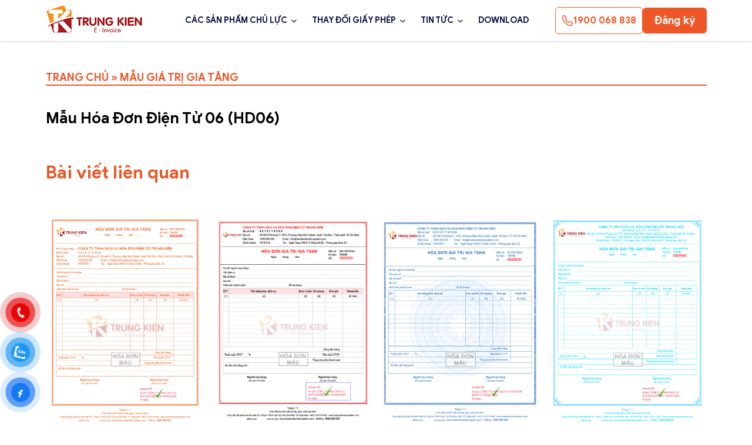

--- FILE ---
content_type: text/html; charset=utf-8
request_url: https://www.hoadondientutrungkien.com/mau-hoa-don-dien-tu-06-hd06.html
body_size: 144151
content:


<!DOCTYPE html>

<html lang="vi-VN">
<head><title>
	Mẫu Hóa Đơn Điện Tử 06 (HD06)
</title>
    <link rel='shortcut icon' href='/data/configs/Favicon.png' />
    
    <link rel="canonical" href="https://www.hoadondientutrungkien.com/mau-hoa-don-dien-tu-06-hd06.html" /><link rel="alternate" href="https://www.hoadondientutrungkien.com/mau-hoa-don-dien-tu-06-hd06.html" hreflang="vi" />
<meta charset="UTF-8" /><meta name="viewport" content="width=device-width, initial-scale=1.0" /><link href="https://cdn.jsdelivr.net/npm/bootstrap@5.0.2/dist/css/bootstrap.min.css" rel="stylesheet" integrity="sha384-EVSTQN3/azprG1Anm3QDgpJLIm9Nao0Yz1ztcQTwFspd3yD65VohhpuuCOmLASjC" crossorigin="anonymous" /><link rel="stylesheet" href="https://cdn.jsdelivr.net/npm/swiper@11/swiper-bundle.min.css" /><link rel="stylesheet" href="https://cdnjs.cloudflare.com/ajax/libs/font-awesome/6.5.1/css/all.min.css" /><link rel="stylesheet" href="https://cdn.datatables.net/1.13.7/css/jquery.dataTables.min.css" /><link rel="stylesheet" type="text/css" href="https://cdn.jsdelivr.net/npm/slick-carousel@1.8.1/slick/slick.css" /><link rel="stylesheet" type="text/css" href="https://cdn.jsdelivr.net/npm/slick-carousel@1.8.1/slick/slick-theme.css" /><link href="/unpkg.com/aos@2.3.1/dist/aos.css" rel="stylesheet" /><link rel="stylesheet" type="text/css" href="https://cdn.jsdelivr.net/npm/daterangepicker/daterangepicker.css" /><link rel="stylesheet" href="https://cdnjs.cloudflare.com/ajax/libs/animate.css/4.1.1/animate.min.css" /> 
    <!-- Meta Pixel Code -->
    <script>
        !function (f, b, e, v, n, t, s) {
            if (f.fbq) return; n = f.fbq = function () {
                n.callMethod ?
                    n.callMethod.apply(n, arguments) : n.queue.push(arguments)
            };
            if (!f._fbq) f._fbq = n; n.push = n; n.loaded = !0; n.version = '2.0';
            n.queue = []; t = b.createElement(e); t.async = !0;
            t.src = v; s = b.getElementsByTagName(e)[0];
            s.parentNode.insertBefore(t, s)
        }(window, document, 'script',
            '/connect.facebook.net/en_US/fbevents.js');
        fbq('init', '1103453358203605');
        fbq('track', 'PageView');
    </script>
    <noscript>
        <img height="1" width="1" style="display: none"
            src="https://www.facebook.com/tr?id=1103453358203605&amp;ev=PageView&amp;noscript=1" />
    </noscript>
    <!-- End Meta Pixel Code -->
    <style>
        img:is([sizes="auto" i], [sizes^="auto," i]) {
            contain-intrinsic-size: 3000px 1500px;
        }
    </style>
    <meta name="robots" content="follow, index" /><meta property="og:site_name" content="Phần mềm Hóa đơn điện tử EasyInvoice" />  
    <script type="text/javascript">
        /* <![CDATA[ */
        window._wpemojiSettings = { "baseUrl": "https:\/\/s.w.org\/images\/core\/emoji\/15.1.0\/72x72\/", "ext": ".png", "svgUrl": "https:\/\/s.w.org\/images\/core\/emoji\/15.1.0\/svg\/", "svgExt": ".svg", "source": { "concatemoji": "https:\/\/easyinvoice.vn\/wp-includes\/js\/wp-emoji-release.min.js?ver=6.8.1" } };
        /*! This file is auto-generated */
        !function (i, n) { var o, s, e; function c(e) { try { var t = { supportTests: e, timestamp: (new Date).valueOf() }; sessionStorage.setItem(o, JSON.stringify(t)) } catch (e) { } } function p(e, t, n) { e.clearRect(0, 0, e.canvas.width, e.canvas.height), e.fillText(t, 0, 0); var t = new Uint32Array(e.getImageData(0, 0, e.canvas.width, e.canvas.height).data), r = (e.clearRect(0, 0, e.canvas.width, e.canvas.height), e.fillText(n, 0, 0), new Uint32Array(e.getImageData(0, 0, e.canvas.width, e.canvas.height).data)); return t.every(function (e, t) { return e === r[t] }) } function u(e, t, n) { switch (t) { case "flag": return n(e, "\ud83c\udff3\ufe0f\u200d\u26a7\ufe0f", "\ud83c\udff3\ufe0f\u200b\u26a7\ufe0f") ? !1 : !n(e, "\ud83c\uddfa\ud83c\uddf3", "\ud83c\uddfa\u200b\ud83c\uddf3") && !n(e, "\ud83c\udff4\udb40\udc67\udb40\udc62\udb40\udc65\udb40\udc6e\udb40\udc67\udb40\udc7f", "\ud83c\udff4\u200b\udb40\udc67\u200b\udb40\udc62\u200b\udb40\udc65\u200b\udb40\udc6e\u200b\udb40\udc67\u200b\udb40\udc7f"); case "emoji": return !n(e, "\ud83d\udc26\u200d\ud83d\udd25", "\ud83d\udc26\u200b\ud83d\udd25") } return !1 } function f(e, t, n) { var r = "undefined" != typeof WorkerGlobalScope && self instanceof WorkerGlobalScope ? new OffscreenCanvas(300, 150) : i.createElement("canvas"), a = r.getContext("2d", { willReadFrequently: !0 }), o = (a.textBaseline = "top", a.font = "600 32px Arial", {}); return e.forEach(function (e) { o[e] = t(a, e, n) }), o } function t(e) { var t = i.createElement("script"); t.src = e, t.defer = !0, i.head.appendChild(t) } "undefined" != typeof Promise && (o = "wpEmojiSettingsSupports", s = ["flag", "emoji"], n.supports = { everything: !0, everythingExceptFlag: !0 }, e = new Promise(function (e) { i.addEventListener("DOMContentLoaded", e, { once: !0 }) }), new Promise(function (t) { var n = function () { try { var e = JSON.parse(sessionStorage.getItem(o)); if ("object" == typeof e && "number" == typeof e.timestamp && (new Date).valueOf() < e.timestamp + 604800 && "object" == typeof e.supportTests) return e.supportTests } catch (e) { } return null }(); if (!n) { if ("undefined" != typeof Worker && "undefined" != typeof OffscreenCanvas && "undefined" != typeof URL && URL.createObjectURL && "undefined" != typeof Blob) try { var e = "postMessage(" + f.toString() + "(" + [JSON.stringify(s), u.toString(), p.toString()].join(",") + "));", r = new Blob([e], { type: "text/javascript" }), a = new Worker(URL.createObjectURL(r), { name: "wpTestEmojiSupports" }); return void (a.onmessage = function (e) { c(n = e.data), a.terminate(), t(n) }) } catch (e) { } c(n = f(s, u, p)) } t(n) }).then(function (e) { for (var t in e) n.supports[t] = e[t], n.supports.everything = n.supports.everything && n.supports[t], "flag" !== t && (n.supports.everythingExceptFlag = n.supports.everythingExceptFlag && n.supports[t]); n.supports.everythingExceptFlag = n.supports.everythingExceptFlag && !n.supports.flag, n.DOMReady = !1, n.readyCallback = function () { n.DOMReady = !0 } }).then(function () { return e }).then(function () { var e; n.supports.everything || (n.readyCallback(), (e = n.source || {}).concatemoji ? t(e.concatemoji) : e.wpemoji && e.twemoji && (t(e.twemoji), t(e.wpemoji))) })) }((window, document), window._wpemojiSettings);
        /* ]]> */
</script>
    <style id='wp-emoji-styles-inline-css' type='text/css'>
        img.wp-smiley, img.emoji {
            display: inline !important;
            border: none !important;
            box-shadow: none !important;
            height: 1em !important;
            width: 1em !important;
            margin: 0 0.07em !important;
            vertical-align: -0.1em !important;
            background: none !important;
            padding: 0 !important;
        }
    </style>
    <link rel="stylesheet" href="/wp-includes/css/dist/block-library/style.min0899.css?ver=6.8.1" type="text/css" media="all" />
    <style type='text/css'>
        /*! This file is auto-generated */
        .wp-block-button__link {
            color: #fff;
            background-color: #32373c;
            border-radius: 9999px;
            box-shadow: none;
            text-decoration: none;
            padding: calc(.667em + 2px) calc(1.333em + 2px);
            font-size: 1.125em;
        }

        .wp-block-file__button {
            background: #32373c;
            color: #fff;
            text-decoration: none;
        }
    </style>
    <style type='text/css'>
        .wp-block-rank-math-toc-block nav ol {
            counter-reset: item;
        }

            .wp-block-rank-math-toc-block nav ol li {
                display: block;
            }

                .wp-block-rank-math-toc-block nav ol li:before {
                    content: counters(item, ".") ". ";
                    counter-increment: item;
                }
    </style>
    <style type='text/css'>
        /*!
* Plugin:  Rank Math
* URL: https://rankmath.com/wordpress/plugin/seo-suite/
* Name:  rank-math-review-snippet.css
*/ @-webkit-keyframes spin {
            0% {
                -webkit-transform: rotate(0deg);
            }

            100% {
                -webkit-transform: rotate(-360deg);
            }
        }

        @keyframes spin {
            0% {
                -webkit-transform: rotate(0deg);
            }

            100% {
                -webkit-transform: rotate(-360deg);
            }
        }

        @keyframes bounce {
            from {
                -webkit-transform: translateY(0px);
                transform: translateY(0px);
            }

            to {
                -webkit-transform: translateY(-5px);
                transform: translateY(-5px);
            }
        }

        @-webkit-keyframes bounce {
            from {
                -webkit-transform: translateY(0px);
                transform: translateY(0px);
            }

            to {
                -webkit-transform: translateY(-5px);
                transform: translateY(-5px);
            }
        }

        @-webkit-keyframes loading {
            0% {
                background-size: 20% 50%,20% 50%,20% 50%;
            }

            20% {
                background-size: 20% 20%,20% 50%,20% 50%;
            }

            40% {
                background-size: 20% 100%,20% 20%,20% 50%;
            }

            60% {
                background-size: 20% 50%,20% 100%,20% 20%;
            }

            80% {
                background-size: 20% 50%,20% 50%,20% 100%;
            }

            100% {
                background-size: 20% 50%,20% 50%,20% 50%;
            }
        }

        @keyframes loading {
            0% {
                background-size: 20% 50%,20% 50%,20% 50%;
            }

            20% {
                background-size: 20% 20%,20% 50%,20% 50%;
            }

            40% {
                background-size: 20% 100%,20% 20%,20% 50%;
            }

            60% {
                background-size: 20% 50%,20% 100%,20% 20%;
            }

            80% {
                background-size: 20% 50%,20% 50%,20% 100%;
            }

            100% {
                background-size: 20% 50%,20% 50%,20% 50%;
            }
        }

        :root {
            --rankmath-wp-adminbar-height: 0;
        }

        #rank-math-rich-snippet-wrapper {
            overflow: hidden;
        }

            #rank-math-rich-snippet-wrapper h5.rank-math-title {
                display: block;
                font-size: 18px;
                line-height: 1.4;
            }

            #rank-math-rich-snippet-wrapper .rank-math-review-image {
                float: right;
                max-width: 40%;
                margin-left: 15px;
            }

            #rank-math-rich-snippet-wrapper .rank-math-review-data {
                margin-bottom: 15px;
            }

            #rank-math-rich-snippet-wrapper .rank-math-total-wrapper {
                width: 100%;
                padding: 0 0 20px 0;
                float: left;
                clear: both;
                position: relative;
                -webkit-box-sizing: border-box;
                box-sizing: border-box;
            }

                #rank-math-rich-snippet-wrapper .rank-math-total-wrapper .rank-math-total {
                    border: 0;
                    display: block;
                    margin: 0;
                    width: auto;
                    float: left;
                    text-align: left;
                    padding: 0;
                    font-size: 24px;
                    line-height: 1;
                    font-weight: 700;
                    -webkit-box-sizing: border-box;
                    box-sizing: border-box;
                    overflow: hidden;
                }

                #rank-math-rich-snippet-wrapper .rank-math-total-wrapper .rank-math-review-star {
                    float: left;
                    margin-left: 15px;
                    margin-top: 5px;
                    position: relative;
                    z-index: 99;
                    line-height: 1;
                }

                    #rank-math-rich-snippet-wrapper .rank-math-total-wrapper .rank-math-review-star .rank-math-review-result-wrapper {
                        display: inline-block;
                        white-space: nowrap;
                        position: relative;
                        color: #e7e7e7;
                    }

                        #rank-math-rich-snippet-wrapper .rank-math-total-wrapper .rank-math-review-star .rank-math-review-result-wrapper .rank-math-review-result {
                            position: absolute;
                            top: 0;
                            left: 0;
                            overflow: hidden;
                            white-space: nowrap;
                            color: #ffbe01;
                        }

                        #rank-math-rich-snippet-wrapper .rank-math-total-wrapper .rank-math-review-star .rank-math-review-result-wrapper i {
                            font-size: 18px;
                            -webkit-text-stroke-width: 1px;
                            font-style: normal;
                            padding: 0 2px;
                            line-height: inherit;
                        }

                            #rank-math-rich-snippet-wrapper .rank-math-total-wrapper .rank-math-review-star .rank-math-review-result-wrapper i:before {
                                content: "\2605";
                            }

        body.rtl #rank-math-rich-snippet-wrapper .rank-math-review-image {
            float: left;
            margin-left: 0;
            margin-right: 15px;
        }

        body.rtl #rank-math-rich-snippet-wrapper .rank-math-total-wrapper .rank-math-total {
            float: right;
        }

        body.rtl #rank-math-rich-snippet-wrapper .rank-math-total-wrapper .rank-math-review-star {
            float: right;
            margin-left: 0;
            margin-right: 15px;
        }

            body.rtl #rank-math-rich-snippet-wrapper .rank-math-total-wrapper .rank-math-review-star .rank-math-review-result {
                left: auto;
                right: 0;
            }

        @media screen and (max-width: 480px) {
            #rank-math-rich-snippet-wrapper .rank-math-review-image {
                display: block;
                max-width: 100%;
                width: 100%;
                text-align: center;
                margin-right: 0;
            }

            #rank-math-rich-snippet-wrapper .rank-math-review-data {
                clear: both;
            }
        }

        .clear {
            clear: both;
        }
    </style>
    <style type='text/css'>
        :root {
            --wp--preset--aspect-ratio--square: 1;
            --wp--preset--aspect-ratio--4-3: 4/3;
            --wp--preset--aspect-ratio--3-4: 3/4;
            --wp--preset--aspect-ratio--3-2: 3/2;
            --wp--preset--aspect-ratio--2-3: 2/3;
            --wp--preset--aspect-ratio--16-9: 16/9;
            --wp--preset--aspect-ratio--9-16: 9/16;
            --wp--preset--color--black: #000000;
            --wp--preset--color--cyan-bluish-gray: #abb8c3;
            --wp--preset--color--white: #ffffff;
            --wp--preset--color--pale-pink: #f78da7;
            --wp--preset--color--vivid-red: #cf2e2e;
            --wp--preset--color--luminous-vivid-orange: #ff6900;
            --wp--preset--color--luminous-vivid-amber: #fcb900;
            --wp--preset--color--light-green-cyan: #7bdcb5;
            --wp--preset--color--vivid-green-cyan: #00d084;
            --wp--preset--color--pale-cyan-blue: #8ed1fc;
            --wp--preset--color--vivid-cyan-blue: #0693e3;
            --wp--preset--color--vivid-purple: #9b51e0;
            --wp--preset--gradient--vivid-cyan-blue-to-vivid-purple: linear-gradient(135deg,rgba(6,147,227,1) 0%,rgb(155,81,224) 100%);
            --wp--preset--gradient--light-green-cyan-to-vivid-green-cyan: linear-gradient(135deg,rgb(122,220,180) 0%,rgb(0,208,130) 100%);
            --wp--preset--gradient--luminous-vivid-amber-to-luminous-vivid-orange: linear-gradient(135deg,rgba(252,185,0,1) 0%,rgba(255,105,0,1) 100%);
            --wp--preset--gradient--luminous-vivid-orange-to-vivid-red: linear-gradient(135deg,rgba(255,105,0,1) 0%,rgb(207,46,46) 100%);
            --wp--preset--gradient--very-light-gray-to-cyan-bluish-gray: linear-gradient(135deg,rgb(238,238,238) 0%,rgb(169,184,195) 100%);
            --wp--preset--gradient--cool-to-warm-spectrum: linear-gradient(135deg,rgb(74,234,220) 0%,rgb(151,120,209) 20%,rgb(207,42,186) 40%,rgb(238,44,130) 60%,rgb(251,105,98) 80%,rgb(254,248,76) 100%);
            --wp--preset--gradient--blush-light-purple: linear-gradient(135deg,rgb(255,206,236) 0%,rgb(152,150,240) 100%);
            --wp--preset--gradient--blush-bordeaux: linear-gradient(135deg,rgb(254,205,165) 0%,rgb(254,45,45) 50%,rgb(107,0,62) 100%);
            --wp--preset--gradient--luminous-dusk: linear-gradient(135deg,rgb(255,203,112) 0%,rgb(199,81,192) 50%,rgb(65,88,208) 100%);
            --wp--preset--gradient--pale-ocean: linear-gradient(135deg,rgb(255,245,203) 0%,rgb(182,227,212) 50%,rgb(51,167,181) 100%);
            --wp--preset--gradient--electric-grass: linear-gradient(135deg,rgb(202,248,128) 0%,rgb(113,206,126) 100%);
            --wp--preset--gradient--midnight: linear-gradient(135deg,rgb(2,3,129) 0%,rgb(40,116,252) 100%);
            --wp--preset--font-size--small: 13px;
            --wp--preset--font-size--medium: 20px;
            --wp--preset--font-size--large: 36px;
            --wp--preset--font-size--x-large: 42px;
            --wp--preset--spacing--20: 0.44rem;
            --wp--preset--spacing--30: 0.67rem;
            --wp--preset--spacing--40: 1rem;
            --wp--preset--spacing--50: 1.5rem;
            --wp--preset--spacing--60: 2.25rem;
            --wp--preset--spacing--70: 3.38rem;
            --wp--preset--spacing--80: 5.06rem;
            --wp--preset--shadow--natural: 6px 6px 9px rgba(0, 0, 0, 0.2);
            --wp--preset--shadow--deep: 12px 12px 50px rgba(0, 0, 0, 0.4);
            --wp--preset--shadow--sharp: 6px 6px 0px rgba(0, 0, 0, 0.2);
            --wp--preset--shadow--outlined: 6px 6px 0px -3px rgba(255, 255, 255, 1), 6px 6px rgba(0, 0, 0, 1);
            --wp--preset--shadow--crisp: 6px 6px 0px rgba(0, 0, 0, 1);
        }

        :where(.is-layout-flex) {
            gap: 0.5em;
        }

        :where(.is-layout-grid) {
            gap: 0.5em;
        }

        body .is-layout-flex {
            display: flex;
        }

        .is-layout-flex {
            flex-wrap: wrap;
            align-items: center;
        }

            .is-layout-flex > :is(*, div) {
                margin: 0;
            }

        body .is-layout-grid {
            display: grid;
        }

        .is-layout-grid > :is(*, div) {
            margin: 0;
        }

        :where(.wp-block-columns.is-layout-flex) {
            gap: 2em;
        }

        :where(.wp-block-columns.is-layout-grid) {
            gap: 2em;
        }

        :where(.wp-block-post-template.is-layout-flex) {
            gap: 1.25em;
        }

        :where(.wp-block-post-template.is-layout-grid) {
            gap: 1.25em;
        }

        .has-black-color {
            color: var(--wp--preset--color--black) !important;
        }

        .has-cyan-bluish-gray-color {
            color: var(--wp--preset--color--cyan-bluish-gray) !important;
        }

        .has-white-color {
            color: var(--wp--preset--color--white) !important;
        }

        .has-pale-pink-color {
            color: var(--wp--preset--color--pale-pink) !important;
        }

        .has-vivid-red-color {
            color: var(--wp--preset--color--vivid-red) !important;
        }

        .has-luminous-vivid-orange-color {
            color: var(--wp--preset--color--luminous-vivid-orange) !important;
        }

        .has-luminous-vivid-amber-color {
            color: var(--wp--preset--color--luminous-vivid-amber) !important;
        }

        .has-light-green-cyan-color {
            color: var(--wp--preset--color--light-green-cyan) !important;
        }

        .has-vivid-green-cyan-color {
            color: var(--wp--preset--color--vivid-green-cyan) !important;
        }

        .has-pale-cyan-blue-color {
            color: var(--wp--preset--color--pale-cyan-blue) !important;
        }

        .has-vivid-cyan-blue-color {
            color: var(--wp--preset--color--vivid-cyan-blue) !important;
        }

        .has-vivid-purple-color {
            color: var(--wp--preset--color--vivid-purple) !important;
        }

        .has-black-background-color {
            background-color: var(--wp--preset--color--black) !important;
        }

        .has-cyan-bluish-gray-background-color {
            background-color: var(--wp--preset--color--cyan-bluish-gray) !important;
        }

        .has-white-background-color {
            background-color: var(--wp--preset--color--white) !important;
        }

        .has-pale-pink-background-color {
            background-color: var(--wp--preset--color--pale-pink) !important;
        }

        .has-vivid-red-background-color {
            background-color: var(--wp--preset--color--vivid-red) !important;
        }

        .has-luminous-vivid-orange-background-color {
            background-color: var(--wp--preset--color--luminous-vivid-orange) !important;
        }

        .has-luminous-vivid-amber-background-color {
            background-color: var(--wp--preset--color--luminous-vivid-amber) !important;
        }

        .has-light-green-cyan-background-color {
            background-color: var(--wp--preset--color--light-green-cyan) !important;
        }

        .has-vivid-green-cyan-background-color {
            background-color: var(--wp--preset--color--vivid-green-cyan) !important;
        }

        .has-pale-cyan-blue-background-color {
            background-color: var(--wp--preset--color--pale-cyan-blue) !important;
        }

        .has-vivid-cyan-blue-background-color {
            background-color: var(--wp--preset--color--vivid-cyan-blue) !important;
        }

        .has-vivid-purple-background-color {
            background-color: var(--wp--preset--color--vivid-purple) !important;
        }

        .has-black-border-color {
            border-color: var(--wp--preset--color--black) !important;
        }

        .has-cyan-bluish-gray-border-color {
            border-color: var(--wp--preset--color--cyan-bluish-gray) !important;
        }

        .has-white-border-color {
            border-color: var(--wp--preset--color--white) !important;
        }

        .has-pale-pink-border-color {
            border-color: var(--wp--preset--color--pale-pink) !important;
        }

        .has-vivid-red-border-color {
            border-color: var(--wp--preset--color--vivid-red) !important;
        }

        .has-luminous-vivid-orange-border-color {
            border-color: var(--wp--preset--color--luminous-vivid-orange) !important;
        }

        .has-luminous-vivid-amber-border-color {
            border-color: var(--wp--preset--color--luminous-vivid-amber) !important;
        }

        .has-light-green-cyan-border-color {
            border-color: var(--wp--preset--color--light-green-cyan) !important;
        }

        .has-vivid-green-cyan-border-color {
            border-color: var(--wp--preset--color--vivid-green-cyan) !important;
        }

        .has-pale-cyan-blue-border-color {
            border-color: var(--wp--preset--color--pale-cyan-blue) !important;
        }

        .has-vivid-cyan-blue-border-color {
            border-color: var(--wp--preset--color--vivid-cyan-blue) !important;
        }

        .has-vivid-purple-border-color {
            border-color: var(--wp--preset--color--vivid-purple) !important;
        }

        .has-vivid-cyan-blue-to-vivid-purple-gradient-background {
            background: var(--wp--preset--gradient--vivid-cyan-blue-to-vivid-purple) !important;
        }

        .has-light-green-cyan-to-vivid-green-cyan-gradient-background {
            background: var(--wp--preset--gradient--light-green-cyan-to-vivid-green-cyan) !important;
        }

        .has-luminous-vivid-amber-to-luminous-vivid-orange-gradient-background {
            background: var(--wp--preset--gradient--luminous-vivid-amber-to-luminous-vivid-orange) !important;
        }

        .has-luminous-vivid-orange-to-vivid-red-gradient-background {
            background: var(--wp--preset--gradient--luminous-vivid-orange-to-vivid-red) !important;
        }

        .has-very-light-gray-to-cyan-bluish-gray-gradient-background {
            background: var(--wp--preset--gradient--very-light-gray-to-cyan-bluish-gray) !important;
        }

        .has-cool-to-warm-spectrum-gradient-background {
            background: var(--wp--preset--gradient--cool-to-warm-spectrum) !important;
        }

        .has-blush-light-purple-gradient-background {
            background: var(--wp--preset--gradient--blush-light-purple) !important;
        }

        .has-blush-bordeaux-gradient-background {
            background: var(--wp--preset--gradient--blush-bordeaux) !important;
        }

        .has-luminous-dusk-gradient-background {
            background: var(--wp--preset--gradient--luminous-dusk) !important;
        }

        .has-pale-ocean-gradient-background {
            background: var(--wp--preset--gradient--pale-ocean) !important;
        }

        .has-electric-grass-gradient-background {
            background: var(--wp--preset--gradient--electric-grass) !important;
        }

        .has-midnight-gradient-background {
            background: var(--wp--preset--gradient--midnight) !important;
        }

        .has-small-font-size {
            font-size: var(--wp--preset--font-size--small) !important;
        }

        .has-medium-font-size {
            font-size: var(--wp--preset--font-size--medium) !important;
        }

        .has-large-font-size {
            font-size: var(--wp--preset--font-size--large) !important;
        }

        .has-x-large-font-size {
            font-size: var(--wp--preset--font-size--x-large) !important;
        }

        :where(.wp-block-post-template.is-layout-flex) {
            gap: 1.25em;
        }

        :where(.wp-block-post-template.is-layout-grid) {
            gap: 1.25em;
        }

        :where(.wp-block-columns.is-layout-flex) {
            gap: 2em;
        }

        :where(.wp-block-columns.is-layout-grid) {
            gap: 2em;
        }

        :root :where(.wp-block-pullquote) {
            font-size: 1.5em;
            line-height: 1.6;
        }
    </style>
    <link rel="stylesheet" href="/wp-content/plugins/kk-star-ratings/src/core/public/css/kk-star-ratings.min7cc7.css?ver=5.4.10.1" type="text/css" media="all" /><link rel="stylesheet" href="/wp-content/plugins/table-of-contents-plus/screen.min673a.css?ver=2002" type="text/css" media="all" /><link rel="stylesheet" href="/wp-content/themes/new_easyinvoice/assets/css/style7193.css?ver=1745402956" type="text/css" media="all" /><link rel="stylesheet" href="/wp-content/themes/new_easyinvoice/assets/css/header1945.css?ver=1744686414" type="text/css" media="all" />
    <script type="text/javascript" src="/wp-includes/js/jquery/jquery.minf43b.js?ver=3.7.1" id="jquery-core-js"></script>
    <script type="text/javascript" src="/wp-includes/js/jquery/jquery-migrate.min5589.js?ver=3.4.1" id="jquery-migrate-js"></script>
    <script src="https://easyinvoice.vn/wp-includes/js/wp-emoji-release.min.js?ver=6.8.1" defer=""></script>
<meta name="Description" content="Mẫu Hóa Đơn GTGT 1 của Công ty TNHH Dịch vụ Hóa đơn Điện tử Trung Kiên. Mẫu đơn ngữ, tiếng Việt, hoa văn đơn giản. Quý khách có thể chọn mẫu và thay đổi màu sắc tùy ý" /><meta name="Keywords" content="Mẫu Hóa Đơn Điện Tử 06 (HD06)" /><meta property="og:image" content="https://www.hoadondientutrungkien.com/data/news/2221/mau-hoa-don-dien-tu-phan-trang-6.jpg" /><meta property="og:title" content="Mẫu Hóa Đơn Điện Tử 06 (HD06)" /><meta property="og:description" content="Mẫu Hóa Đơn GTGT 1 của Công ty TNHH Dịch vụ Hóa đơn Điện tử Trung Kiên. Mẫu đơn ngữ, tiếng Việt, hoa văn đơn giản. Quý khách có thể chọn mẫu và thay đổi màu sắc tùy ý" /></head>
<body> 

    <body data-rsssl="1" class="wp-singular post-template-default single single-post single-format-standard wp-theme-new_easyinvoice" data-aos-easing="ease" data-aos-duration="1000" data-aos-delay="50">

    <form method="post" action="./mau-hoa-don-dien-tu-06-hd06.html?purl=mau-hoa-don-dien-tu-06-hd06&amp;page=&amp;type=3" id="form1">
<div class="aspNetHidden">
<input type="hidden" name="__VIEWSTATE" id="__VIEWSTATE" value="/[base64]/////[base64]/[base64]/lQUhj31xRrqkjnHmke" />
</div>

<div class="aspNetHidden">

	<input type="hidden" name="__VIEWSTATEGENERATOR" id="__VIEWSTATEGENERATOR" value="0D8D2556" />
</div>         
        <style>
            .htmlCss-sub-menu.sub-menu.show1 {
                display: block !important;
            }
        </style>
        

<header>
    <nav>
        <div class="navbar container">
            <i class="fa fa-bars bx-menu" aria-hidden="true"></i>
            <h1 class="logo animate__animated animate__fadeInLeftBig">                
                
        <a href="/"><img srcset='/data/configs/46/logo-trungkien2-(1).png' alt='logo-header' /></a>
    
    
            </h1>
            <div class="nav-links animate__animated animate__fadeInRightBig">
                <div class="sidebar-logo text-end">
                    <i style="color: #fff" class="fa fa-times bx bx-x" aria-hidden="true"></i>
                </div>
                <ul class="links">
                    
        <li><a>CÁC SẢN PHẨM CHỦ LỰC</a><i class="fa fa-chevron-down htmlcss-arrow arrow"></i>
        
                <ul class="htmlCss-sub-menu sub-menu">
            
                <li>
                    <a href="/hoa-don-dien-tu-easyinvoice.html" target="_parent">
                        Hóa đơn điện tử Easyinvoice</a>
                </li>
            
                <li>
                    <a href="/phan-mem-ke-toan-easybook.html" target="_parent">
                        Phần mềm kế toán Easybook</a>
                </li>
            
                <li>
                    <a href="/phan-mem-ban-hang-easypos.html" target="_parent">
                        Phần mềm bán hàng Easypos</a>
                </li>
            
                <li>
                    <a href="/chu-ky-so-easyca.html" target="_parent">
                        Chữ ký số EasyCA</a>
                </li>
            
                <li>
                    <a href="/chung-tu-khau-tru-thue-tncn-easypit.html" target="_parent">
                        Chứng từ khấu trừ thuế TNCN Easypit</a>
                </li>
            
                </ul>
                   
    
        <li><a>THAY ĐỔI GIẤY PHÉP</a><i class="fa fa-chevron-down htmlcss-arrow arrow"></i>
        
                <ul class="htmlCss-sub-menu sub-menu">
            
                <li>
                    <a href="/thanh-lap-cong-ty-tron-goi.html" target="_parent">
                        Thành lập công ty trọn gói</a>
                </li>
            
                <li>
                    <a href="/thay-doi-giay-phep-kinh-doanh.html" target="_parent">
                        Thay đổi giấy phép kinh doanh</a>
                </li>
            
                <li>
                    <a href="/34-tinh-thanh-pho-sau-sap-xep-sap-nhap.html" target="_parent">
                        34 Tỉnh, Thành phố sau sắp xếp, sáp nhập</a>
                </li>
            
                </ul>
                   
    
        <li><a>TIN TỨC</a><i class="fa fa-chevron-down htmlcss-arrow arrow"></i>
        
                <ul class="htmlCss-sub-menu sub-menu">
            
                <li>
                    <a href="/huong-dan-su-dung.html" target="_parent">
                        HƯỚNG DẪN SỬ DỤNG</a>
                </li>
            
                <li>
                    <a href="/video-ve-hoa-don-dien-tu.html" target="_parent">
                        VIDEO VỀ HÓA ĐƠN ĐIỆN TỬ</a>
                </li>
            
                <li>
                    <a href="/van-ban-ve-hoa-don-dien-tu.html" target="_parent">
                        VĂN BẢN VỀ HÓA ĐƠN ĐIỆN TỬ</a>
                </li>
            
                <li>
                    <a href="/tin-tuc-ve-hoa-don-dien-tu.html" target="_parent">
                        TIN TỨC VỀ HÓA ĐƠN ĐIỆN TỬ</a>
                </li>
            
                <li>
                    <a href="/thuedientu-gdt-gov-vn.html" target="_parent">
                        THUEDIENTU.GDT.GOV.VN</a>
                </li>
            
                <li>
                    <a href="/bao-hiem-xa-hoi.html" target="_parent">
                        BẢO HIỂM XÃ HỘI</a>
                </li>
            
                </ul>
                   
    
        <li><a target="_parent" href="/download.html">DOWNLOAD</a></li>
               
                        
                </ul>
            </div>
            <div class="header-btn animate__animated animate__bounceInRight">
                <a href="tel: 1900 068 838" class="header-call">
                    <img srcset="/vi-vn/Images/call.png 2x">1900 068 838</a>
                <a href="#sec8" class="ei-primary-btn">Đăng ký</a>
            </div>
        </div>
    </nav>
</header>
        <div class="overlay">
        </div>
        <style>
            .esb-primary-btn div:hover {
                background: #fff;
                color: orangered;
                border: 1px solid orangered;
            }

            .esb-primary-btn div {
                display: flex;
                padding: 1rem 2rem;
                justify-content: center;
                align-items: center;
                border-radius: 0.6rem;
                background: var(--Gradient-2, linear-gradient(269deg, #f37b20 0.55%, #ec3e2b 56.04%));
                box-shadow: 0px 4px 5.8px 0px rgba(237, 72, 41, 0.3);
                color: #fff;
                font-size: 1.8rem;
            }

            .overlay {
                position: fixed;
                top: 0;
                left: 0;
                width: 100%;
                height: 100%;
                background: rgba(0, 0, 0, 0.5);
                z-index: 99;
                display: none;
            }

            .esb-popup {
                position: fixed;
                top: 50%;
                left: 50%;
                transform: translate(-50%, -50%);
                z-index: 100;
                display: none;
            }

                .esb-popup a {
                    display: flex;
                    justify-content: center;
                    align-items: center;
                }

                .esb-popup .button-x {
                    position: absolute;
                    right: 0;
                    color: #fff;
                    top: 0%;
                    font-size: 2rem;
                    z-index: 100;
                    padding: 0.2rem 1rem;
                    background: #964e4e;
                }

                    .esb-popup .button-x:hover {
                        cursor: pointer;
                        opacity: 0.8;
                    }

            .esb-popup {
                background: url(/easybooks.vn/wp-content/uploads/2025/02/popup-bg.png);
                background-size: cover;
                background-repeat: no-repeat;
                border-radius: 10px;
                padding: 4rem;
                flex-direction: column;
            }

                .esb-popup .form-row {
                    flex-direction: column;
                    gap: 6px;
                    align-items: flex-start;
                }

                .esb-popup .esb-popup-title {
                    text-align: center;
                    font-size: 2rem;
                    font-style: normal;
                    font-weight: 700;
                    line-height: 150%;
                    /* 6rem */
                    background: var(--Gradient, linear-gradient(180deg, #F37B20 0%, #EC3E2B 100%));
                    background-clip: text;
                    -webkit-background-clip: text;
                    -webkit-text-fill-color: transparent;
                    margin-bottom: 3rem;
                    font-family: system-ui, -apple-system, "Segoe UI", Roboto, "Helvetica Neue", Arial, "Noto Sans", "Liberation Sans", sans-serif, "Apple Color Emoji", "Segoe UI Emoji", "Segoe UI Symbol", "Noto Color Emoji";
                }

                .esb-popup img {
                    max-width: 100%;
                }

                .esb-popup #form_popup {
                    width: 100%;
                    padding: 2rem;
                    border-radius: 10px;
                    background: #fff;
                }

                    .esb-popup #form_popup .form-title {
                        text-align: center;
                        font-size: 2rem;
                        font-style: normal;
                        font-weight: 700;
                        line-height: normal;
                        /* 134.375% */
                        color: var(--Gray-900, #030B2C);
                        margin-bottom: 2rem;
                        font-family: system-ui, -apple-system, "Segoe UI", Roboto, "Helvetica Neue", Arial, "Noto Sans", "Liberation Sans", sans-serif, "Apple Color Emoji", "Segoe UI Emoji", "Segoe UI Symbol", "Noto Color Emoji";
                    }

                    .esb-popup #form_popup .form-info {
                        display: flex;
                        flex-direction: column;
                        gap: 1rem;
                        border-radius: 16px;
                    }

                        .esb-popup #form_popup .form-info .form-row input, .esb-popup #form_popup .form-info .form-row select {
                            border-radius: 6px;
                            border: 1px solid var(--Gray-300, #E6E7EC);
                            background: var(--Backgrounds-Primary, #FFF);
                            color: var(--Gray-700, #363F65);
                            font-size: 16px;
                            font-style: normal;
                        }

                .esb-popup .esb-primary-btn {
                    margin-top: 2rem !important;
                }

                    .esb-popup .esb-primary-btn div {
                        padding: 10px 80px;
                        font-size: 14px;
                    }

            .italic-text {
                margin-bottom: 16px;
                font-size: 16px;
                font-style: italic;
                color: #fff;
            }

            .esb-popup .img-mobile {
                display: none;
            }

            @media screen and (max-width: 1600px) {
                .esb-popup {
                    width: 64%;
                }
            }

            @media screen and (max-width: 1200px) {
                .esb-popup {
                    width: 70%;
                    padding: 20px 30px;
                }

                    .esb-popup .row {
                        /* flex-direction: column-reverse; */
                    }

                    .esb-popup .button-x {
                        font-size: 16px;
                    }

                    .esb-popup .esb-primary-btn div {
                        padding: 6px 20px;
                        margin-top: 10px;
                    }

                .choose-promotion .heading {
                    font-size: 16px;
                }

                .promotion-option {
                    font-size: 14px;
                }

                .esb-popup form .form-info .form-row input {
                    font-size: 14px;
                }
            }

            @media screen and (max-width: 990px) {
                .esb-popup .row .img {
                    display: none;
                }

                .col-lg-6.col-md-12.col-sm-12.col-12.fix-col-2 {
                    margin: 0;
                }
            }

            @media screen and (max-width: 500px) {
                .esb-popup {
                    width: 94%;
                    padding: 2rem 2rem 3rem 2rem;
                }

                    .esb-popup form .form-title {
                        font-size: 14px;
                    }

                .promotion-select .label-select {
                    width: 32px;
                    height: 30px;
                }

                .esb-popup .button-x {
                    font-size: 12px;
                }

                .esb-popup .esb-popup-title {
                    font-size: 1.6rem;
                    margin-bottom: 0;
                }

                .esb-popup .row .col-lg-6 {
                    display: flex;
                    align-items: center;
                    justify-content: center;
                }

                .esb-popup .img-mobile {
                    display: block;
                }

                .popup_seemore {
                    display: none !important;
                }

                .esb-popup .esb-primary-btn {
                    margin-top: 0 !important;
                }
            }
        </style>
        <div class="esb-popup">
            <div class="button-x">
                <i class="fa-solid fa-x"></i>
            </div>
            <div class="row gy-5 d-flex align-items-center">
                <div class="col-lg-6 col-md-12 col-sm-12 col-12 text-center">
                    <img class="img" srcset="/vi-vn/Images/hoa-don-khoi-tao-may-tinh-tien.png"
                        alt="phan-mem-hoa-don-dien-tu">
                    <img class="img-mobile mb-3" srcset="https://easybooks.vn/wp-content/uploads/2025/02/mobile-popup.png 2x"
                        alt="">
                    <a target="_blank" href="https://easybooks.vn/chuong-trinh-uu-dai-mua-easybooks-nhan-qua-hanh-phuc/"
                        class="italic-text mt-4 popup_seemore">Xem chi tiết chương trình</a>
                </div>
                <div class="col-lg-6 col-md-12 col-sm-12 col-12 fix-col-2">
                    <div id="form_popup">
                        <div class="form-title text-center">ĐỪNG BỎ LỠ
                            <br>
                            ĐĂNG KÝ NHẬN ƯU ĐÃI</div>
                        <div class="form-info">
                            <div class="form-row">
                                <input type="text" name="fullname" class="form-control" placeholder="Họ và tên*">
                            </div>
                            <div class="form-row">
                                <input type="text" name="phonenumber" class="form-control" placeholder="Số điện thoại*">
                            </div>
                            <div class="form-row">
                                <input type="email" name="email" class="form-control" placeholder="Email">
                            </div>
                            <div class="form-row">
                                <input type="text" name="taxcode" class="form-control"
                                    placeholder="Mã số thuế doanh nghiệp">
                            </div>
                            <div class="form-row">
                                <select name="another_product" class="form-control" required>
                                    <option value="" disabled selected>Sản phẩm cần tư vấn</option>
                                    <option value="easyinvoice">Hóa đơn điện tử Easyinvoice</option>
                                    <option value="easyca">Chữ ký số EasyCA</option>
                                    <option value="easybook">Phần mềm kế toán Easybook</option>
                                    <option value="easypos">Phần mềm bán hàng Easypos</option>
                                    <option value="easypit">Chứng từ khấu trừ TNCN Easypit</option>
                                    <option value="icare">Phần mềm bảo hiểm xã hội Icare</option>
                                    <option value="hoadon-maytinh">Hóa đơn khởi tạo máy tính tiền Cty/Hộ Kinh Doanh</option>
                                    <option value="giayphep">Thay đổi giấy phép kinh doanh</option>
                                </select>
                            </div>
                            <input type="text" name="popup_10thang10" value="popup_10thang10" hidden>
                            <input type="hidden" name="page_source" value="POPUP">                            
                        </div>
                        <button type="submit" class="esb-primary-btn solution-getdemo mt-lg-3"
                            style="border: none; width: 100%; background: transparent" id="popup_btn">
                            <div>HOÀN TẤT ĐĂNG KÝ!</div>
                        </button>
                        <div class="loading-form">
                            <img src="https://easybooks.vn/wp-content/uploads/2024/10/loading.gif"
                                alt="phan-mem-hoa-don-dien-tu">
                        </div>
                        <div class="form-thankyou">
                            Gửi thông tin thành công, Easyinvoice sẽ liên hệ sớm nhất đến với quý khách hàng!
                   
                        </div>
                    </div>
                </div>
            </div>
        </div>
    
    

<style>
    img.aligncenter {
        display: block;
        margin: 0 auto;
    }

    #main_single .single-content-box .bredcrumb a {
        color: var(--Primary-800, #ef5627);
        font-size: 1.8rem;
        font-style: normal;
        font-weight: 600;
        line-height: 2.4rem;
    }

    .single-image {
        width: 100%;
    }
</style>
<section id="main_single">
    <div class="container">
        <div class="row">
            <div class="col-lg-12 col-md-12 col-sm-12 col-12">
                <div class="single-content-box">
                    

<div class="bredcrumb">
    <a href="/">TRANG CHỦ</a> » <a href='/mau-gia-tri-gia-tang.html'>MẪU GIÁ TRỊ GIA TĂNG</a>
</div>
<div class="seperate-bredcrumb">
</div>
                  
                    <div class="single-title">
                        <h1>
                            <span id="ContentPlaceHolder1_ctl00_lbNewsTitle">Mẫu Hóa Đơn Điện Tử 06 (HD06)</span></h1>
                    </div>
                    <div class="single-content">
                        
                    </div>
                </div>
                <div class="related-post">
                    <div class="title">Bài viết liên quan</div>
                    <div class="row gy-5">
                        
                                <div class="col-lg-3">
                                    <a href="/mau-hoa-don-dien-tu-01-hd01.html" class="news-single-box">
                                        <img class="single-image" src="/data/news/2216/mau-hoa-don-dien-tu-phan-trang-1-finish.jpg" alt="">
                                        <div class="post-date"></div>
                                        <div class="post-title">
                                            Mẫu Hóa Đơn Điện Tử 01 (HD01)
                                        </div>
                                        <div class="post-summery">
                                            <p>Mẫu Hóa Đơn GTGT 1 của Công ty TNHH Dịch vụ Hóa đơn Điện tử Trung Kiên. Mẫu đơn ngữ, tiếng Việt, hoa văn đơn giản. Quý khách có thể chọn mẫu và thay đổi mjavascript:WebForm_DoPostBackWithOptions(new WebForm_PostBackOptions("ctl00$MainContent$lbtSave", "", true, "G1", "", false, true))àu sắc tùy ý</p>
                                        </div>
                                    </a>
                                </div>
                            
                                <div class="col-lg-3">
                                    <a href="/mau-hoa-don-dien-tu-02-hd02.html" class="news-single-box">
                                        <img class="single-image" src="/data/news/2217/mau-hoa-don-dien-tu-phan-trang-2-fix-ok-finish.jpg" alt="">
                                        <div class="post-date"></div>
                                        <div class="post-title">
                                            Mẫu Hóa Đơn Điện Tử 02 (HD02)
                                        </div>
                                        <div class="post-summery">
                                            <p>Mẫu Hóa Đơn GTGT 1 của Công ty TNHH Dịch vụ Hóa đơn Điện tử Trung Kiên. Mẫu đơn ngữ, tiếng Việt, hoa văn đơn giản. Quý khách có thể chọn mẫu và thay đổi màu sắc tùy ý</p>
                                        </div>
                                    </a>
                                </div>
                            
                                <div class="col-lg-3">
                                    <a href="/mau-hoa-don-dien-tu-03-hd03.html" class="news-single-box">
                                        <img class="single-image" src="/data/news/2218/mau-hoa-don-dien-tu-phan-trang-3-fix-ok-ok.jpg" alt="">
                                        <div class="post-date"></div>
                                        <div class="post-title">
                                            Mẫu Hóa Đơn Điện Tử 03 (HD03)
                                        </div>
                                        <div class="post-summery">
                                            <p>Mẫu Hóa Đơn GTGT 1 của Công ty TNHH Dịch vụ Hóa đơn Điện tử Trung Kiên. Mẫu đơn ngữ, tiếng Việt, hoa văn đơn giản, có trống đồng. Quý khách có thể chọn mẫu và thay đổi màu sắc tùy ý</p>
                                        </div>
                                    </a>
                                </div>
                            
                                <div class="col-lg-3">
                                    <a href="/mau-hoa-don-dien-tu-04-hd04.html" class="news-single-box">
                                        <img class="single-image" src="/data/news/2219/mau-hoa-don-dien-tu-phan-trang-4-ok.jpg" alt="">
                                        <div class="post-date"></div>
                                        <div class="post-title">
                                            Mẫu Hóa Đơn Điện Tử 04 (HD04)
                                        </div>
                                        <div class="post-summery">
                                            <p>Mẫu Hóa Đơn GTGT của Công ty TNHH Dịch vụ Hóa đơn Điện tử Trung Kiên. Mẫu đơn ngữ, tiếng Việt, hoa văn trống đồng. Quý khách có thể chọn mẫu và thay đổi màu sắc tùy ý</p>
                                        </div>
                                    </a>
                                </div>
                            
                    </div>
                </div>
            </div>
        </div>
    </div>
</section>


        


<footer id="footer">
    <div class="container">
        <div class="logoes-footer">
            
        <a href="/"><img srcset='/data/configs/46/logo-trungkien2-(1).png' alt='logo-header' /></a>
    

            <a href="/">
                <img srcset="https://easyinvoice.vn/wp-content/uploads/2025/03/footer-logo.png 2x" alt="alt-footer" /></a>
        </div>
        <div class="row gy-4 d-flex">
            <div class="col-lg-5 col-md-6 col-sm-12 col-12">
                <div class="footer-col-left">
                    <div class="footer-col-left">
<div class="footer-slogan">EASYINVOICE- TỰ ĐỘNG H&Oacute;A NGHIỆP VỤ H&Oacute;A ĐƠN ĐIỆN TỬ</div>
<ul class="footer-info">
<li><img srcset="
                      https://easybooks.vn/wp-content/uploads/2024/06/footer-landing-icon1.png 2x
                    " alt="alt-footer" />Trụ sở ch&iacute;nh:&nbsp;108/6A Đường số 6, Phường Linh Trung, Th&agrave;nh phố Thủ Đức, Hồ Ch&iacute; Minh</li>
<li><img srcset="
                      https://easybooks.vn/wp-content/uploads/2024/06/footer-landing-icon2.png 2x
                    " alt="alt-footer" />info@hoadondientutrungkien.com</li>
<li><img srcset="
                      https://easybooks.vn/wp-content/uploads/2024/06/footer-landing-icon3.png 2x
                    " alt="alt-footer" />Hotline mua h&agrave;ng:&nbsp;0919 44 88 51</li>
<li><img srcset="
                      https://easybooks.vn/wp-content/uploads/2024/06/footer-landing-icon3.png 2x
                    " alt="alt-footer" />Tổng đ&agrave;i hỗ trợ, CSKH: 1900 068 838</li>
</ul>
</div>
<!--Start of Tawk.to Script-->
<script type="text/javascript">// <![CDATA[
var Tawk_API=Tawk_API||{}, Tawk_LoadStart=new Date();
(function(){
var s1=document.createElement("script"),s0=document.getElementsByTagName("script")[0];
s1.async=true;
s1.src='https://embed.tawk.to/5b723757afc2c34e96e78b75/default';
s1.charset='UTF-8';
s1.setAttribute('crossorigin','*');
s0.parentNode.insertBefore(s1,s0);
})();
// ]]></script>
<!--End of Tawk.to Script-->
<h2 style="text-align: left;"><span style="font-size: 14px; font-family: helvetica;">KẾT NỐI VỚI TRUNG KI&Ecirc;N</span></h2>
<script src="https://apis.google.com/js/platform.js"></script>
<div class="g-ytsubscribe" data-channelid="UCrYWnW89hb3BL3RHgMm_Dcw" data-layout="full" data-count="default">&nbsp;</div>                    
                </div>
            </div>
            
        <div class="col-lg-2 col-md-6 col-sm-6 col-6">
            <div class="footer-col-heading">Hỗ Trợ</div>
            
                    <ul class="list-title-footer">
                
                    <li><a href="/tong-hop-hoi-dap-truc-tuyen.html" target="_parent">Tổng hợp hỏi đáp trực tuyến</a></li>
                
                    <li><a href="/update-tin-tuc-thue.html" target="_parent">Update Tin Tức Thuế</a></li>
                
                    <li><a href="/tuyen-dung.html" target="_parent">Tuyển Dụng</a></li>
                
                    </ul>
                    
                
        </div>
    

        </div>
        <div class="footer-credit">
            <div class="all-product">
                Tất cả sản phẩm của Softdreams
       
                        <i class="fa fa-caret-down arrowclass" aria-hidden="true"></i>
                <div class="all-product-show">
                    <div class="all-product-box">
                        <div class="all-product-col">
                            <div class="all-product-nav-title">Tài chính kế toán</div>
                            <ul class="list-software">
                                <a target="_blank" href="#">
                                    <div style="display: flex; align-items: center" class="software-row">
                                        <img src="/softdreams.vn/wp-content/uploads/2023/10/Group-2.png" alt="alt-footer" />
                                        <div class="software">
                                            <div class="software-title">EasyBooks</div>
                                            <div class="software-des">Phần mềm kế toán</div>
                                        </div>
                                    </div>
                                </a>
                                <a target="_blank" href="#">
                                    <div style="display: flex; align-items: center" class="software-row">
                                        <img src="/softdreams.vn/wp-content/uploads/2023/10/Frame.png" alt="alt-footer" />
                                        <div class="software">
                                            <div class="software-title">EasyInvoice</div>
                                            <div class="software-des">
                                                Phần mềm hóa đơn điện tử
                     
                                            </div>
                                        </div>
                                    </div>
                                </a>
                                <a target="_blank" href="#">
                                    <div style="display: flex; align-items: center" class="software-row">
                                        <img src="/softdreams.vn/wp-content/uploads/2023/10/Frame-1.png" alt="alt-footer" />
                                        <div class="software">
                                            <div class="software-title">EasyPIT</div>
                                            <div class="software-des">Khấu trừ thuế TNCN</div>
                                        </div>
                                    </div>
                                </a>
                                <a target="_blank" href="#">
                                    <div style="display: flex; align-items: center" class="software-row">
                                        <img src="/softdreams.vn/wp-content/uploads/2023/10/Frame-2.png" alt="alt-footer" />
                                        <div class="software">
                                            <div class="software-title">EasyTicket</div>
                                            <div class="software-des">
                                                Phần mềm đặt vé điện tử
                     
                                            </div>
                                        </div>
                                    </div>
                                </a>
                            </ul>
                        </div>
                        <div class="all-product-col">
                            <div class="all-product-nav-title">Quản trị điều hành</div>
                            <ul class="list-software">
                                <a target="_blank" href="#">
                                    <div style="display: flex; align-items: center" class="software-row">
                                        <img src="/softdreams.vn/wp-content/uploads/2023/10/Frame-3.png" alt="alt-footer" />
                                        <div class="software">
                                            <div class="software-title">EasyHRM</div>
                                            <div class="software-des">
                                                Phần mềm quản trị nhân lực
                     
                                            </div>
                                        </div>
                                    </div>
                                </a>
                                <a target="_blank" href="#">
                                    <div style="display: flex; align-items: center" class="software-row">
                                        <img src="/softdreams.vn/wp-content/uploads/2023/10/Frame-4.png" alt="alt-footer" />
                                        <div class="software">
                                            <div class="software-title">EasyPOS</div>
                                            <div class="software-des">Phần mềm bán hàng</div>
                                        </div>
                                    </div>
                                </a>
                                <a target="_blank" href="#">
                                    <div style="display: flex; align-items: center" class="software-row">
                                        <img src="/softdreams.vn/wp-content/uploads/2023/10/Frame-5.png" alt="alt-footer" />
                                        <div class="software">
                                            <div class="software-title">EasyCA</div>
                                            <div class="software-des">Phần mềm chữ ký số</div>
                                        </div>
                                    </div>
                                </a>
                                <a target="_blank" href="#">
                                    <div style="display: flex; align-items: center" class="software-row">
                                        <img src="/softdreams.vn/wp-content/uploads/2023/10/Group-3.png" alt="alt-footer" />
                                        <div class="software">
                                            <div class="software-title">EasyDocs</div>
                                            <div class="software-des">
                                                Phần mềm hợp đồng điện tử
                     
                                            </div>
                                        </div>
                                    </div>
                                </a>
                                <a target="_blank" href="#">
                                    <div style="display: flex; align-items: center" class="software-row">
                                        <img style="width: 24px" src="/softdreams.vn/wp-content/uploads/2023/11/Group-2609314.png"
                                            alt="alt-footer" />
                                        <div class="software">
                                            <div class="software-title">EasyCRM</div>
                                            <div class="software-des">
                                                Phần mềm quản lý khách hàng
                     
                                            </div>
                                        </div>
                                    </div>
                                </a>
                            </ul>
                        </div>
                        <div class="all-product-col">
                            <div class="all-product-nav-title">Dự án CNTT</div>
                            <ul class="list-software">
                                <a target="_blank" href="#">
                                    <div style="display: flex; align-items: center" class="software-row">
                                        <img src="/softdreams.vn/wp-content/uploads/2023/10/Group.png" alt="alt-footer" />
                                        <div class="software">
                                            <div class="software-title">EasyKYC</div>
                                            <div class="software-des">Xác thực khách hàng</div>
                                        </div>
                                    </div>
                                </a>
                                <a target="_blank" href="#">
                                    <div style="display: flex; align-items: center" class="software-row">
                                        <img src="/softdreams.vn/wp-content/uploads/2023/10/Frame-6.png" alt="alt-footer" />
                                        <div class="software">
                                            <div class="software-title">CICB</div>
                                            <div class="software-des">Kết nối khách hàng vay</div>
                                        </div>
                                    </div>
                                </a>
                            </ul>
                        </div>
                    </div>
                </div>
            </div>
        </div>
        <hr class="footer-hr">
        <div class="footer-bottom">
            <ul class="list-sns">
                <li><a target="_blank" href="https://www.facebook.com/hoadondientutrungkien/">
                    <img
                        srcset="https://easybooks.vn/wp-content/uploads/2025/02/Frame-427327535.png 2x"></a>
                </li>
                <li><a target="_blank" href="https://www.youtube.com/channel/UCrYWnW89hb3BL3RHgMm_Dcw">
                    <img
                        srcset="https://easybooks.vn/wp-content/uploads/2025/02/Frame-427327536.png 2x"></a></li>

                <li><a target="_blank" href="#">
                    <img
                        srcset="https://easybooks.vn/wp-content/uploads/2025/02/Frame-427327537.png 2x"></a></li>
                <li><a href="#">
                    <img srcset="https://easybooks.vn/wp-content/uploads/2025/02/Frame-427327538.png 2x"></a></li>
                <li><a target="_blank" href="https://zalo.me/0919448851">
                    <img
                        srcset="https://easybooks.vn/wp-content/uploads/2025/02/Frame-427327539.png 2x"></a></li>
                <li><a target="_blank" href="#">
                    <img srcset="https://easybooks.vn/wp-content/uploads/2025/02/Frame-427327540.png 2x"></a></li>
            </ul>
            <ul class="list-policy">
                <li><a href="#">Điều khoản sử dụng</a></li>
                <div class="seperate"></div>
                <li><a href="#">Chính sách bảo mật</a></li>
                <div class="seperate"></div>
                <li><a href="#">Cam kết SLA</a></li>
                <div class="seperate"></div>
                <li><a href="#">Câu hỏi thường gặp</a></li>
            </ul>
            <div class="download">
                <a href="https://play.google.com/store/apps/details?id=vn.softdreams.easypos&pcampaignid=web_share">
                    <img srcset="https://easybooks.vn/wp-content/uploads/2025/02/apk.png 3x"
                        alt="phần mềm kế toán easybooks"></a>
                <a href="#">
                    <img srcset="https://easybooks.vn/wp-content/uploads/2025/02/ios.png 3x"
                        alt="phần mềm kế toán easybooks"></a>
            </div>
        </div>

    </div>
</footer>

        <!-- 3 nút nháy -->
        <style>
            /* nút zalo, gọi, mess  */
            #button-contact-vr {
                position: fixed;
                bottom: 0;
                z-index: 99999;
                text-align: center;
            }

            .dpn {
                display: none;
            }

            /*phone*/
            #button-contact-vr .button-contact {
                position: relative;
                margin-top: -5px;
            }

                #button-contact-vr .button-contact .phone-vr {
                    position: relative;
                    visibility: visible;
                    background-color: transparent;
                    width: 90px;
                    height: 90px;
                    cursor: pointer;
                    z-index: 11;
                    -webkit-backface-visibility: hidden;
                    -webkit-transform: translateZ(0);
                    transition: visibility 0.5s;
                    left: 0;
                    bottom: 0;
                    display: block;
                }

            .phone-vr-circle-fill {
                width: 65px;
                height: 65px;
                top: 12px;
                left: 12px;
                position: absolute;
                box-shadow: 0 0 0 0 #c31d1d;
                background-color: rgba(230, 8, 8, 0.7);
                border-radius: 50%;
                border: 2px solid transparent;
                -webkit-animation: phone-vr-circle-fill 2.3s infinite ease-in-out;
                animation: phone-vr-circle-fill 2.3s infinite ease-in-out;
                transition: all 0.5s;
                -webkit-transform-origin: 50% 50%;
                -ms-transform-origin: 50% 50%;
                transform-origin: 50% 50%;
                -webkit-animuiion: zoom 1.3s infinite;
                animation: zoom 1.3s infinite;
            }

            .phone-vr-img-circle {
                background-color: #e60808;
                width: 40px;
                height: 40px;
                line-height: 40px;
                top: 25px;
                left: 25px;
                position: absolute;
                border-radius: 50%;
                overflow: hidden;
                display: flex;
                justify-content: center;
                -webkit-animation: phonering-alo-circle-img-anim 1s infinite ease-in-out;
                animation: phone-vr-circle-fill 1s infinite ease-in-out;
            }

                .phone-vr-img-circle a {
                    display: block;
                    line-height: 37px;
                }

                .phone-vr-img-circle img {
                    max-height: 25px;
                    max-width: 27px;
                    position: absolute;
                    top: 50%;
                    left: 50%;
                    transform: translate(-50%, -50%);
                    -moz-transform: translate(-50%, -50%);
                    -webkit-transform: translate(-50%, -50%);
                    -o-transform: translate(-50%, -50%);
                }

            @-webkit-keyframes phone-vr-circle-fill {
                0% {
                    -webkit-transform: rotate(0) scale(1) skew(1deg);
                }

                10% {
                    -webkit-transform: rotate(-25deg) scale(1) skew(1deg);
                }

                20% {
                    -webkit-transform: rotate(25deg) scale(1) skew(1deg);
                }

                30% {
                    -webkit-transform: rotate(-25deg) scale(1) skew(1deg);
                }

                40% {
                    -webkit-transform: rotate(25deg) scale(1) skew(1deg);
                }

                50% {
                    -webkit-transform: rotate(0) scale(1) skew(1deg);
                }

                100% {
                    -webkit-transform: rotate(0) scale(1) skew(1deg);
                }
            }

            @-webkit-keyframes zoom {
                0% {
                    transform: scale(0.9);
                }

                70% {
                    transform: scale(1);
                    box-shadow: 0 0 0 15px transparent;
                }

                100% {
                    transform: scale(0.9);
                    box-shadow: 0 0 0 0 transparent;
                }
            }

            @keyframes zoom {
                0% {
                    transform: scale(0.9);
                }

                70% {
                    transform: scale(1);
                    box-shadow: 0 0 0 15px transparent;
                }

                100% {
                    transform: scale(0.9);
                    box-shadow: 0 0 0 0 transparent;
                }
            }

            .phone-bar a {
                position: absolute;
                margin-top: -65px;
                left: 30px;
                z-index: -1;
                color: #fff;
                font-size: 16px;
                padding: 7px 15px 7px 50px;
                border-radius: 100px;
                white-space: nowrap;
            }

                .phone-bar a:hover {
                    opacity: 0.8;
                    color: #fff;
                }

            @media (max-width: 736px) {
                .phone-bar {
                    display: none;
                }
            }

            #zalo-vr .phone-vr-circle-fill {
                box-shadow: 0 0 0 0 #2196f3;
                background-color: rgba(33, 150, 243, 0.7);
            }

            #zalo-vr .phone-vr-img-circle {
                background-color: #2196f3;
            }

            #viber-vr .phone-vr-circle-fill {
                box-shadow: 0 0 0 0 #714497;
                background-color: rgba(113, 68, 151, 0.8);
            }

            #viber-vr .phone-vr-img-circle {
                background-color: #714497;
            }

            #contact-vr .phone-vr-circle-fill {
                box-shadow: 0 0 0 0 #2196f3;
                background-color: rgba(33, 150, 243, 0.7);
            }

            #contact-vr .phone-vr-img-circle {
                background-color: #2196f3;
            }

            div#whatsapp-vr .phone-vr .phone-vr-circle-fill {
                box-shadow: 0 0 0 0 #1fd744;
                background-color: rgb(35 217 72 / 70%);
            }

            div#whatsapp-vr .phone-vr .phone-vr-img-circle {
                background: #1cd741;
            }

                div#whatsapp-vr .phone-vr .phone-vr-img-circle img {
                    max-width: 100%;
                    max-height: 100%;
                    border-radius: 50%;
                }

            #fanpage-vr img {
                max-width: 35px;
                max-height: 35px;
            }

            #fanpage-vr .phone-vr-img-circle {
                background-color: #1877f2;
            }

            #fanpage-vr .phone-vr-circle-fill {
                box-shadow: 0 0 0 0 rgb(24 119 242 / 65%);
                background-color: rgb(24 119 242 / 70%);
            }

            /*css all in one*/
            #gom-all-in-one .button-contact {
                transition: 1.6s all;
                -moz-transition: 1.6s all;
                -webkit-transition: 1.6s all;
            }

            #button-contact-vr.active #gom-all-in-one .button-contact {
                margin-left: -100%;
            }

            #all-in-one-vr .phone-bar {
                position: absolute;
                top: 50%;
                transform: translateY(-50%);
                left: 100%;
                color: #fff;
                padding: 5px 15px 5px 48px;
                border-radius: 50px;
                margin-left: -64px;
                width: max-content;
                cursor: pointer;
            }

            #popup-showroom-vr,
            div#popup-form-contact-vr {
                display: none;
            }

                #popup-showroom-vr.active,
                div#popup-form-contact-vr.active {
                    display: block;
                    position: fixed;
                    width: 100%;
                    height: 100vh;
                    top: 0;
                    left: 0;
                    z-index: 99999;
                }

            .bg-popup-vr {
                position: absolute;
                left: 0;
                top: 0;
                background: rgb(51 51 51 / 50%);
                width: 100%;
                height: 100vh;
            }

            .content-popup-vr {
                background: #fff;
                position: absolute;
                left: 50%;
                top: 50%;
                transform: translate(-50%, -50%);
                width: 95%;
                border-radius: 5px;
                box-shadow: 0 0 14px 5px rgb(0 0 0 / 49%);
                max-width: 600px;
                display: flex;
            }

                .content-popup-vr input,
                .content-popup-vr textarea {
                    width: 100%;
                    max-height: 100px;
                    min-height: 38px;
                    border: 1px solid #b1b1b1;
                    margin-bottom: 10px;
                    padding: 0 7px;
                    background: #fff;
                }

                .content-popup-vr label {
                    width: 100%;
                }

                .content-popup-vr input.wpcf7-form-control.wpcf7-submit {
                    max-width: fit-content;
                    padding: 5px 32px 2px;
                    background: #2196f3;
                    border: 0;
                    color: #fff;
                    font-size: 16px;
                    border-radius: 5px;
                    margin: 10px auto 0;
                    display: block;
                    box-shadow: 0px 0px 5px 1px rgb(0 0 0 / 29%);
                    font-weight: 400;
                    min-height: auto;
                    line-height: 30px;
                }

                    .content-popup-vr input.wpcf7-form-control.wpcf7-submit:hover {
                        opacity: 0.7;
                    }

                .content-popup-vr .close-popup-vr {
                    font-family: sans-serif;
                    width: 23px;
                    height: 23px;
                    background: black;
                    position: absolute;
                    top: -10px;
                    right: -10px;
                    color: #fff;
                    text-align: center;
                    line-height: 23px;
                    font-size: 17px;
                    border-radius: 50%;
                    cursor: pointer;
                }

                    .content-popup-vr .close-popup-vr:hover {
                        background: #b50000;
                    }

                .content-popup-vr .content-popup-div-vr {
                    width: 100%;
                    padding: 25px;
                }

                .content-popup-vr .content-popup-img-vr {
                    width: 100%;
                    max-width: 45%;
                    border-radius: 10px 0 0 10px;
                    overflow: hidden;
                }

            #loco-top,
            #loco-bottom {
                display: block;
            }

                #loco-top .content-popup-img-vr,
                div#popup-form-contact-vr #loco-bottom .content-popup-img-vr {
                    max-width: 100%;
                    text-align: center;
                }

            #contact-showroom.no-event a {
                pointer-events: none;
            }

            .content-popup-vr .content-popup-div-vr ul {
                color: #333;
                list-style: none;
                font-size: 15px;
            }

            @media (max-width: 673px) {
                div#popup-form-contact-vr .content-popup-vr {
                    display: block;
                }

                    div#popup-form-contact-vr .content-popup-vr .content-popup-img-vr {
                        max-width: 100%;
                        display: none;
                    }
            }

            #button-contact-vr {
                transform: scale(0.8);
            }

            #button-contact-vr {
                margin: -10px;
            }

            /* #button-contact-vr {
        bottom: 8%;
    } */

            .button-contact-vr-single {
                bottom: 0 !important;
                left: -0.5%;
                display: flex;
                align-items: center;
            }

            .phone-vr-img-circle-single {
                width: 70px;
                height: 70px;
                line-height: 40px;
                position: absolute;
                border-radius: 50%;
                overflow: hidden;
                display: flex;
                justify-content: center;
                -webkit-animation: phonering-alo-circle-img-anim 1s infinite ease-in-out;
                animation: phone-vr-circle-fill 1s infinite ease-in-out;
            }

            .phone-vr-circle-fill-single {
                width: 70px;
                height: 70px;
                top: 0;
                left: 0.5%;
            }

            .phone-vr-single {
                height: 80px !important;
            }

            @media screen and (max-width: 768px) {
                #button-contact-vr {
                    display: none;
                }
            }
        </style>
        <div style="position: fixed;" id="button-contact-vr" class="button-contact-vr-display">
            <div id="gom-all-in-one">
                <div id="phone-vr" class="button-contact">
                    <div class="phone-vr">
                        <div class="phone-vr-circle-fill"></div>
                        <div class="phone-vr-img-circle">
                            <a href="tel:0919448851">
                                <img alt="Phone" src="/easyhrm.vn/wp-content/plugins/button-contact-vr/img/phone.png" />
                            </a>
                        </div>
                    </div>
                </div>
                <div id="phone-vr" class="button-contact dpn">
                    <div class="phone-vr">
                        <div class="phone-vr-circle-fill"></div>
                        <div class="phone-vr-img-circle">
                            <a href="tel:0919448851">
                                <img alt="Phone" src="/easyhrm.vn/wp-content/plugins/button-contact-vr/img/phone.png" />
                            </a>
                        </div>
                    </div>
                </div>
                <div id="zalo-vr" class="button-contact">
                    <div class="phone-vr">
                        <div class="phone-vr-circle-fill"></div>
                        <div class="phone-vr-img-circle">
                            <a target="_blank" href="https://zalo.me/0919448851">
                                <img alt="Zalo" src="/easyhrm.vn/wp-content/plugins/button-contact-vr/img/zalo.png" />
                            </a>
                        </div>
                    </div>
                </div>
                <div id="fanpage-vr" class="button-contact">
                    <div class="phone-vr">
                        <div class="phone-vr-circle-fill"></div>
                        <div class="phone-vr-img-circle">
                            <a target="_blank" href="https://www.facebook.com/hoadondientutrungkien">
                                <img alt="Fanpage"
                                    src="/easyhrm.vn/wp-content/plugins/button-contact-vr/img/Facebook.png" />
                            </a>
                        </div>
                    </div>
                </div>
            </div>
        </div>
        <script src="https://cdn.jsdelivr.net/npm/bootstrap@5.0.2/dist/js/bootstrap.bundle.min.js"
            integrity="sha384-MrcW6ZMFYlzcLA8Nl+NtUVF0sA7MsXsP1UyJoMp4YLEuNSfAP+JcXn/tWtIaxVXM" crossorigin="anonymous"></script>
        <script src="/code.jquery.com/jquery-3.6.0.min.js"></script>
        <script src="/code.jquery.com/ui/1.14.0/jquery-ui.js"></script>
        <script src="https://cdn.jsdelivr.net/npm/swiper@11/swiper-bundle.min.js"></script>
        <script type="text/javascript" src="https://cdn.jsdelivr.net/npm/slick-carousel@1.8.1/slick/slick.min.js"></script>

        <script type="text/javascript"
            src="https://cdn.jsdelivr.net/npm/jquery-validation@1.19.1/dist/jquery.validate.js"></script>
        <script src="/unpkg.com/aos@2.3.1/dist/aos.js"></script>
        <style>
            body .ft-chaton a,
            body .ft-chatbox-skin1 a,
            body .ft-chatbox-skin2 a,
            body .ft-chatbox-skin3 a,
            body .ft-chatbox-skin4 a,
            body .ft-chatbox-skin5 a,
            body .ft-navi,
            body .ft-navi a,
            body .ft-navi-chaton a {
                font-family: -apple-system, BlinkMacSystemFont, "Segoe UI", Roboto, Oxygen-Sans, Ubuntu, Cantarell, "Helvetica Neue", sans-serif !important;
                text-decoration: none;
            }

            .ft-cpho svg {
                background: #4CAF50;
            }

            .ft-csms svg {
                background: #e56100;
            }

            .ft-cmes svg {
                background: #0082FF;
            }

            .ft-ctel svg {
                background: #29A9EB;
            }

            .ft-czal svg {
                background: #0068FF;
            }

            .ft-cwha svg {
                background: #29A71A;
            }

            .ft-cvib svg {
                background: #6f3faa;
            }

            .ft-csky svg {
                background: #00a9f0;
            }

            .ft-ctik svg {
                background: #222222;
            }

            .ft-cmai svg {
                background: #2196F3;
            }

            .ft-cmap svg {
                background: #8a56cd;
            }

            .ft-ccus svg {
                background: #555555;
            }

            .ft-chaton a:hover,
            .ft-chatbox-skin1:hover {
                text-decoration: none;
            }

            #chat-mojs {
                transition: transform 0.3s ease;
            }

            .chathi {
                transform: translateX(-350%);
            }

            .ft-chatbox {
                position: fixed;
                z-index: 10150;
                left: 10px;
                bottom: 10px;
            }

                .ft-chatbox button {
                    border: none;
                    box-sizing: border-box;
                    margin: 0px;
                }

                .ft-chatbox #chatona {
                    width: 50px;
                    height: 50px;
                    border-radius: 100%;
                    animation: logo 0.9s infinite;
                    transform: translate3d(0, 0, 0) scale(0.9);
                    box-shadow: 0 0 0 0px #4caf50;
                    padding: 0px;
                    box-sizing: border-box;
                    line-height: 0;
                    background: #4caf50;
                }

                    .ft-chatbox #chatona svg {
                        width: 33px !important;
                        height: 33px !important;
                        box-sizing: border-box;
                        transition: transform 0.7s ease-in-out;
                    }

            .svg-enter {
                transform: translateX(100%);
            }

            .ft-chatbox #chatona svg path {
                fill: #fff !important;
            }

            .ft-chatbox #chatona .khacus {
                width: 45px !important;
                height: 45px !important;
            }

            .ft-chatbox #chatona .original-icon {
                display: none;
            }

            @keyframes logo {
                100% {
                    box-shadow: 0 0 0 20px rgba(0, 210, 255, 0);
                }
            }

            .ft-chaton {
                background: #fff;
                border-radius: 10px;
                box-sizing: border-box;
                padding: 15px 5px;
                position: relative;
                margin-bottom: 25px;
                -webkit-animation: duoilen 2s ease forwards;
                animation: duoilen 2s ease forwards;
                min-width: 230px;
            }

            .ft-chaton-full {
                position: fixed;
                background: rgb(0 0 0 / 41%);
                width: 100%;
                height: 100%;
                top: 0;
                left: 0;
            }

            @keyframes duoilen {
                from {
                    opacity: 0.3;
                }

                to {
                    opacity: 1;
                }
            }

            @-webkit-keyframes duoilen {
                from {
                    opacity: 0.3;
                }

                to {
                    opacity: 1;
                }
            }

            .ft-chaton-scroll {
                max-height: 300px;
                overflow: auto;
                padding: 0px 10px;
            }

                .ft-chaton-scroll a i {
                    display: flex;
                    justify-content: center;
                    align-items: center;
                }

            .ft-chaton::after {
                content: '';
                position: absolute;
                left: 0;
                bottom: -10px;
                margin-left: 10px;
                width: 0;
                height: 0;
                border-top: 15px solid #ffffff;
                border-left: 15px solid transparent;
                border-right: 15px solid transparent;
            }

            .ft-chaton a {
                display: flex;
                align-items: center;
                color: #444;
                padding: 5px;
            }

                .ft-chaton a:hover {
                    opacity: 0.8;
                    background: #eee;
                    box-sizing: content-box;
                    border-radius: 7px;
                }

                .ft-chaton a:not(:last-child) {
                    margin-bottom: 5px;
                }

            .ft-chaton svg {
                width: 40px;
                margin-right: 15px;
                border-radius: 100%;
            }

            .ft-chaton .ft-cco-cus svg {
                width: 40px !important;
                box-sizing: border-box;
            }

            /* thanh scrool */
            .ft-chaton *,
            .ft-navi-chaton * {
                scrollbar-color: #eee #ffffff00;
                scrollbar-width: thin !important;
            }

            .ft-chaton ::-webkit-scrollbar,
            .ft-navi-chaton ::-webkit-scrollbar {
                width: 5px;
                height: 5px;
                background: none;
            }

            .ft-chaton ::-webkit-scrollbar-thumb,
            .ft-navi-chaton ::-webkit-scrollbar-thumb {
                background-color: #eee;
                border-radius: 2px;
            }

            .ft-chaton ::-webkit-scrollbar-track,
            .ft-navi-chaton ::-webkit-scrollbar-track {
                background-color: none;
            }

            /* skin 1 */
            .ft-chatbox-skin1 {
                position: fixed;
                z-index: 10150;
                left: 10px;
                bottom: 10px;
                width: 45px;
            }

                .ft-chatbox-skin1 a {
                    display: block;
                    position: relative;
                }

                    .ft-chatbox-skin1 a:not(:last-child) {
                        margin-bottom: 15px;
                    }

                    .ft-chatbox-skin1 a span {
                        display: none;
                    }

                    .ft-chatbox-skin1 a:hover span {
                        padding: 0px 16px;
                        display: block;
                        z-index: 100;
                        left: 35px;
                        margin: 7px 0px 70px 20px;
                        height: 33px;
                        position: absolute;
                        font-size: 14px;
                        border-radius: 30px;
                        color: #fff;
                        top: 0px;
                        opacity: 0.9;
                        background: #11111194;
                        width: max-content;
                        display: flex;
                        align-items: center;
                        justify-content: center;
                    }

                .ft-chatbox-skin1 svg {
                    width: 45px;
                    margin: auto;
                    border-radius: 100%;
                }

            /* skin 2 */
            .ft-chatbox-skin2 {
                position: fixed;
                z-index: 10150;
                left: 0px;
                bottom: 10px;
                width: 45px;
            }

                .ft-chatbox-skin2 a {
                    display: block;
                    position: relative;
                    line-height: 0;
                    margin-bottom: 2px;
                }

                    .ft-chatbox-skin2 a span {
                        display: none;
                    }

                    .ft-chatbox-skin2 a:hover span {
                        z-index: 100;
                        left: 45px;
                        padding: 0px 20px;
                        height: 45px;
                        position: absolute;
                        font-size: 14px;
                        color: #fff;
                        top: 0px;
                        opacity: 0.9;
                        background: #333;
                        width: max-content;
                        display: flex;
                        align-items: center;
                        justify-content: center;
                    }

                .ft-chatbox-skin2 svg {
                    width: 45px;
                    margin: auto;
                }

            /* skin 3 */
            .ft-chatbox-skin3 {
                position: fixed;
                z-index: 10150;
                left: 10px;
                bottom: 10px;
                width: 45px;
            }

                .ft-chatbox-skin3 a {
                    display: block;
                    position: relative;
                }

                    .ft-chatbox-skin3 a:not(:last-child) {
                        margin-bottom: 15px;
                    }

                    .ft-chatbox-skin3 a span {
                        display: none;
                    }

                    .ft-chatbox-skin3 a:hover span {
                        padding: 0px 16px;
                        display: block;
                        z-index: 100;
                        left: 35px;
                        margin: 7px 0px 70px 20px;
                        height: 33px;
                        position: absolute;
                        font-size: 14px;
                        border-radius: 30px;
                        color: #fff;
                        top: 0px;
                        opacity: 0.9;
                        background: #11111194;
                        width: max-content;
                        display: flex;
                        align-items: center;
                        justify-content: center;
                    }

                .ft-chatbox-skin3 svg {
                    width: 45px;
                    margin: auto;
                    border-radius: 0px 20px 0px 20px;
                }

                .ft-chatbox-skin1 i:hover,
                .ft-chatbox-skin3 i:hover {
                    animation: logo3 1000ms infinite;
                }

                .ft-chatbox-skin1 i,
                .ft-chatbox-skin3 i {
                    display: block;
                    line-height: 0;
                    animation: logoskin1 0.8s infinite;
                    transform: translate3d(0, 0, 0) scale(0.9);
                }

                .ft-chatbox-skin1 .ft-cpho i,
                .ft-chatbox-skin3 .ft-cpho i {
                    box-shadow: 0 0 0 0px #4CAF50;
                }

                .ft-chatbox-skin1 .ft-csms i,
                .ft-chatbox-skin3 .ft-csms i {
                    box-shadow: 0 0 0 0px #e56100;
                }

                .ft-chatbox-skin1 .ft-cmes i,
                .ft-chatbox-skin3 .ft-cmes i {
                    box-shadow: 0 0 0 0px #0082FF;
                }

                .ft-chatbox-skin1 .ft-ctel i,
                .ft-chatbox-skin3 .ft-ctel i {
                    box-shadow: 0 0 0 0px #29A9EB;
                }

                .ft-chatbox-skin1 .ft-czal i,
                .ft-chatbox-skin3 .ft-czal i {
                    box-shadow: 0 0 0 0px #0068FF;
                }

                .ft-chatbox-skin1 .ft-cwha i,
                .ft-chatbox-skin3 .ft-cwha i {
                    box-shadow: 0 0 0 0px #29A71A;
                }

                .ft-chatbox-skin1 .ft-cvib i,
                .ft-chatbox-skin3 .ft-cvib i {
                    box-shadow: 0 0 0 0px #6f3faa;
                }

                .ft-chatbox-skin1 .ft-csky i,
                .ft-chatbox-skin3 .ft-csky i {
                    box-shadow: 0 0 0 0px #00a9f0;
                }

                .ft-chatbox-skin1 .ft-ctik i,
                .ft-chatbox-skin3 .ft-ctik i {
                    box-shadow: 0 0 0 0px #222222;
                }

                .ft-chatbox-skin1 .ft-cmai i,
                .ft-chatbox-skin3 .ft-cmai i {
                    box-shadow: 0 0 0 0px #2196F3;
                }

                .ft-chatbox-skin1 .ft-cmap i,
                .ft-chatbox-skin3 .ft-cmap i {
                    box-shadow: 0 0 0 0px #8a56cd;
                }

                .ft-chatbox-skin1 .ft-ccus i,
                .ft-chatbox-skin3 .ft-ccus i {
                    box-shadow: 0 0 0 0px #555555;
                }

            @keyframes logoskin1 {
                100% {
                    transform: translate3d(0, 0, 0) scale(1);
                }

                100% {
                    box-shadow: 0 0 0 10px rgba(0, 210, 255, 0);
                }
            }

            /* skin 4 */
            .ft-chatbox-skin4 {
                position: fixed;
                z-index: 10150;
                left: 10px;
                bottom: 10px;
                width: 45px;
            }

                .ft-chatbox-skin4 a {
                    display: block;
                    position: relative;
                }

                    .ft-chatbox-skin4 a:not(:last-child) {
                        margin-bottom: 7px;
                    }

                    .ft-chatbox-skin4 a span {
                        display: none;
                    }

                    .ft-chatbox-skin4 a:hover span {
                        padding: 0px 16px;
                        display: block;
                        z-index: 100;
                        left: 35px;
                        margin: 7px 0px 70px 20px;
                        height: 33px;
                        position: absolute;
                        font-size: 14px;
                        border-radius: 30px;
                        color: #fff;
                        top: 0px;
                        opacity: 0.9;
                        background: #11111194;
                        width: max-content;
                        display: flex;
                        align-items: center;
                        justify-content: center;
                    }

                .ft-chatbox-skin4 svg {
                    width: 45px;
                    margin: auto;
                    border-radius: 10px;
                    background: none !important;
                    box-sizing: border-box;
                }

                    .ft-chatbox-skin4 svg:hover {
                        animation: logo3 1000ms infinite;
                    }

            @keyframes logo3 {
                0% {
                    transform: rotate(0deg) scale(1) skew(1deg);
                }

                10% {
                    transform: rotate(-25deg) scale(1) skew(1deg);
                }

                20% {
                    transform: rotate(25deg) scale(1) skew(1deg);
                }

                30% {
                    transform: rotate(-25deg) scale(1) skew(1deg);
                }

                40% {
                    transform: rotate(25deg) scale(1) skew(1deg);
                }

                50% {
                    transform: rotate(0deg) scale(1) skew(1deg);
                }

                100% {
                    transform: rotate(0deg) scale(1) skew(1deg);
                }
            }

            .ft-chatbox-skin4 .ft-cpho svg path,
            .ft-chatbox-skin5 .ft-cpho svg path {
                fill: #4CAF50 !important;
            }

            .ft-chatbox-skin4 .ft-csms svg path,
            .ft-chatbox-skin5 .ft-csms svg path {
                fill: #e56100 !important;
            }

            .ft-chatbox-skin4 .ft-cmes svg path,
            .ft-chatbox-skin5 .ft-cmes svg path {
                fill: #0082FF !important;
            }

            .ft-chatbox-skin4 .ft-ctel svg path,
            .ft-chatbox-skin5 .ft-ctel svg path {
                fill: #29A9EB !important;
            }

            .ft-chatbox-skin4 .ft-czal svg path,
            .ft-chatbox-skin5 .ft-czal svg path {
                fill: #0068FF !important;
            }

            .ft-chatbox-skin4 .ft-cwha svg path,
            .ft-chatbox-skin5 .ft-cwha svg path {
                fill: #29A71A !important;
            }

            .ft-chatbox-skin4 .ft-cvib svg path,
            .ft-chatbox-skin5 .ft-cvib svg path {
                fill: #6f3faa !important;
            }

            .ft-chatbox-skin4 .ft-csky svg path,
            .ft-chatbox-skin5 .ft-csky svg path {
                fill: #00a9f0 !important;
            }

            .ft-chatbox-skin4 .ft-ctik svg path,
            .ft-chatbox-skin5 .ft-ctik svg path {
                fill: #222222 !important;
            }

            .ft-chatbox-skin4 .ft-cmai svg path,
            .ft-chatbox-skin5 .ft-cmai svg path {
                fill: #2196F3 !important;
            }

            .ft-chatbox-skin4 .ft-cmap svg path,
            .ft-chatbox-skin5 .ft-cmap svg path {
                fill: #8a56cd !important;
            }

            .ft-chatbox-skin4 .ft-ccus svg path,
            .ft-chatbox-skin5 .ft-ccus svg path {
                fill: #555555 !important;
            }

            .ft-chatbox-skin4 .ft-cpho svg {
                border: 2px solid #4CAF50;
            }

            .ft-chatbox-skin4 .ft-csms svg {
                border: 2px solid #e56100;
            }

            .ft-chatbox-skin4 .ft-cmes svg {
                border: 2px solid #0082FF;
            }

            .ft-chatbox-skin4 .ft-ctel svg {
                border: 2px solid #29A9EB;
            }

            .ft-chatbox-skin4 .ft-czal svg {
                border: 2px solid #0068FF;
            }

            .ft-chatbox-skin4 .ft-cwha svg {
                border: 2px solid #29A71A;
            }

            .ft-chatbox-skin4 .ft-cvib svg {
                border: 2px solid #6f3faa;
            }

            .ft-chatbox-skin4 .ft-csky svg {
                border: 2px solid #00a9f0;
            }

            .ft-chatbox-skin4 .ft-ctik svg {
                border: 2px solid #222222;
            }

            .ft-chatbox-skin4 .ft-cmai svg {
                border: 2px solid #2196F3;
            }

            .ft-chatbox-skin4 .ft-cmap svg {
                border: 2px solid #8a56cd;
            }

            .ft-chatbox-skin4 .ft-ccus svg {
                border: 2px solid #555555;
            }

            .ft-cco-cus svg {
                width: 100% !important;
                height: 100% !important;
                padding: 10px !important;
                box-sizing: border-box;
            }

                .ft-cco-cus svg path {
                    fill: #fff;
                }

            .ft-chatbox-skin4 i {
                display: block;
            }

            /* skin 5 */
            .ft-chatbox-skin5 {
                position: fixed;
                z-index: 10150;
                left: 10px;
                bottom: 10px;
                width: 65px;
                text-align: center;
                background: #fffffff5;
                border-radius: 10px;
                padding: 10px 5px 17px 5px;
                box-sizing: content-box;
                box-shadow: 0px 0px 5px #0003;
            }

                .ft-chatbox-skin5 a {
                    display: block;
                    position: relative;
                    color: #333;
                }

                    .ft-chatbox-skin5 a:not(:last-child) {
                        margin-bottom: 0px;
                    }

                    .ft-chatbox-skin5 a span {
                        font-size: 11px;
                        display: block;
                        text-align: center;
                        margin-top: -7px;
                    }

                .ft-chatbox-skin5 svg,
                .ft-chatbox-skin5 .ft-cco-cus svg {
                    width: 55px !important;
                    margin: auto;
                    background: none;
                }

                    .ft-chatbox-skin5 svg:hover {
                        animation: logo3 1000ms infinite;
                    }

            /* NAVI */
            :root {
                --navicolor: #333;
                --bordcolor: #ff4444;
                --backcolor: #fff;
                --backchatcolor: #ffffffd6;
                --textchatcolor: #333;
                --bordcolorspan: #333;
            }

            .ft-boxnavi {
                display: none;
                background: var(--backcolor);
                box-shadow: 0px -1px 7px #00000030;
                z-index: 10150;
                padding: 10px 10px 20px 10px;
                box-sizing: border-box;
                height: 65px;
                line-height: 1.2;
                position: fixed;
            }

            #navi-mojs {
                transition: transform 0.3s ease;
            }

            .navihi {
                transform: translateY(200%);
            }

            .ft-navi {
                display: grid;
                grid-template-columns: 1fr 1fr 1fr 1fr 1fr;
                grid-gap: 5px;
                color: var(--navicolor);
            }

                .ft-navi a {
                    color: var(--navicolor) !important;
                }

                .ft-navi svg path {
                    fill: var(--navicolor) !important;
                }

            .ft-navi-chaton a {
                color: var(--textchatcolor);
            }

                .ft-navi a:hover,
                .ft-navi-chaton a:hover {
                    opacity: 0.9;
                }

            .ft-navi-cen-but a {
                color: var(--bordcolor);
                cursor: pointer;
            }

                .ft-navi-cen-but a .ft-navi-cen-span {
                    color: #fff;
                }

            .ft-navi-cen-but svg path {
                fill: #fff !important;
            }

            .ft-navi div {
                text-align: center;
                position: relative;
            }

                .ft-navi div span {
                    font-size: 11px;
                    display: block;
                    font-weight: bold;
                }

            .ft-navi .ft-navi-span {
                position: absolute;
                bottom: -15px;
                left: 0;
                right: 0;
            }

            .ft-navi .ft-navi-cen-span {
                background: var(--bordcolorspan);
                padding: 2px 8px;
                display: inline-flex;
                align-items: center;
                border-radius: 20px;
                justify-content: center;
            }

            .ft-navi-cen-but {
                position: absolute !important;
                bottom: -20px;
                left: 50%;
                transform: translate(-50%, 0);
                width: 100%;
            }

            .ft-navi svg {
                width: 100%;
                height: 100%;
                max-width: 25px;
            }

            .ft-navi-cen svg {
                background: var(--bordcolor);
                border: 1px solid #0000002b;
                padding: 10px;
                border-radius: 100%;
                max-width: 35px;
                box-sizing: content-box;
            }

            .ft-navi-cen-but i {
                display: inline-block;
                border-radius: 100%;
                padding: 0px;
                line-height: 0;
                animation: logo4 1000ms infinite;
            }

            @keyframes logo4 {
                0% {
                    transform: translate3d(0, 0, 0) scale(1);
                }

                33.3333% {
                    transform: translate3d(0, 0, 0) scale(0.9);
                }

                66.6666% {
                    transform: translate3d(0, 0, 0) scale(1);
                }

                100% {
                    transform: translate3d(0, 0, 0) scale(1);
                }

                0% {
                    box-shadow: 0 0 0 0px var(--bordcolor);
                }

                100% {
                    box-shadow: 0 0 0 10px rgba(0, 210, 255, 0);
                }
            }

            .ft-navi-chaton {
                background: var(--backchatcolor);
                box-shadow: 0px -1px 7px #00000030;
                padding: 20px 10px;
                z-index: 10150;
                box-sizing: border-box;
                position: fixed;
            }

                .ft-navi-chaton svg {
                    width: 40px;
                    margin-right: 15px;
                    border-radius: 100%;
                }

                .ft-navi-chaton .ft-cco-cus svg {
                    width: 40px !important;
                    box-sizing: border-box;
                }

                .ft-navi-chaton a {
                    display: flex;
                    align-items: center;
                    padding: 5px;
                    font-weight: bold;
                    font-size: 16px;
                }

            /* navi skin 1 */
            .navi-skin1 {
                bottom: 0;
                left: 0;
                right: 0;
            }

            .navi-chat-skin1 {
                left: 0;
                right: 0;
                bottom: 64px;
            }

            /* navi skin 2 */
            .navi-skin2 {
                bottom: 0;
                left: 0;
                right: 0;
            }

            .navi-chat-skin2 {
                left: 0;
                right: 0;
                bottom: 64px;
            }

            .ft-navi-cen1 {
                border-top: 4px solid var(--bordcolor);
                padding-top: 10px;
                margin-top: -10px;
            }

            /* navi skin 3 */
            .navi-skin3 {
                bottom: 10px;
                left: 10px;
                right: 10px;
                border-radius: 10px;
            }

            .navi-chat-skin3 {
                left: 10px;
                right: 10px;
                bottom: 85px;
                border-radius: 10px;
            }

            /* navi skin 4 */
            .ft-navi-cen-momo svg {
                background: var(--bordcolor);
                border: 1px solid #0000002b;
                padding: 10px;
                border-radius: 100%;
                max-width: 25px;
                box-sizing: content-box;
            }

            .ft-navi-cen-momo a {
                color: #fff !important;
            }

            .ft-navi-cen-but.ft-navi-cen-but-momo {
                bottom: -20px;
            }

            .ft-menu-border {
                bottom: 99%;
                width: 7em;
                height: 1.4em;
                position: absolute;
                clip-path: url(#menu);
                will-change: transform;
                background-color: var(--backcolor);
                left: 50%;
                transform: translateX(-50%);
                z-index: -1;
            }

            .ft-svg-container {
                width: 0;
                height: 0;
            }

            /* navi skin 5 */
            .navi-skin5 {
                bottom: 0;
                left: 0;
                right: 0;
                background: none;
                box-shadow: none;
                padding: 13px 10px 10px 10px;
            }

                .navi-skin5 .ft-navi-cen-but.ft-navi-cen-but-momo {
                    bottom: -20px;
                }

                .navi-skin5 .ft-navi-cen-span {
                    margin-top: 10px;
                }

            .ft-menu-lom svg {
                top: 0;
                bottom: 0;
                position: absolute;
                left: 0;
                right: 0;
                z-index: -1;
                width: 100%;
            }

                .ft-menu-lom svg path {
                    fill: var(--backcolor);
                }

            .navi-chat-skin5 {
                padding: 20px 10px 65px 10px;
                left: 0;
                right: 0;
                bottom: 23px;
            }

            /* mobile */
            @media (max-width: 700px) {
                .chaton-mobile {
                    display: none;
                }

                .ft-boxnavi {
                    display: block;
                }
            }
        </style>
        <script>
            // display none
            function getStyle(x, styleProp) {
                if (x.currentStyle) {
                    var y = x.currentStyle[styleProp];
                }
                else if (window.getComputedStyle) {
                    var y = document.defaultView.getComputedStyle(x, null).getPropertyValue(styleProp);
                }
                return y;
            }
            function ftnone(e, div_name) {
                var el = document.getElementById(div_name);
                var display = el.style.display || getStyle(el, 'display');
                el.style.display = (display == 'none') ? 'block' : 'none';
                ftnone.el = el;
                if (e.stopPropagation) e.stopPropagation();
                e.cancelBubble = true;
                return false;
            }
            // link ngoai
            document.addEventListener("DOMContentLoaded", function () {
                if (document.getElementById("foxglobal")) {
                    const allLinks = document.querySelectorAll("a");
                    allLinks.forEach(link => {
                        if (link.hostname && link.hostname !== location.hostname) {
                            if (!link.hasAttribute("target")) {
                                link.setAttribute("target", "_blank");
                            }
                    if (!link.getAttribute("rel") || !link.getAttribute("rel").includes("nofollow")) {
                        link.setAttribute("rel", (link.getAttribute("rel") || "") + " nofollow");
                    }
                }
            });
            }
            });




</script>
        <!-- Fox menu -->
        <div class="ft-boxnavi navi-skin5">
            <div class="ft-navi">
                <div>
                    <a rel="nofollow" title="Home" href="/">
                        <svg xmlns="http://www.w3.org/2000/svg"
                            width="200" height="200" viewBox="0 0 20 20">
                            <path fill="currentColor" d="M8 20H3V10H0L10 0l10 10h-3v10h-5v-6H8v6z" />
                        </svg><span class="ft-navi-span">Home</span></a>
                </div>
                <div>
                    <a rel="nofollow" title="Zalo" href="https://zalo.me/0919448851">
                        <svg
                            xmlns="http://www.w3.org/2000/svg" x="0px" y="0px" width="100" height="100" viewBox="0 0 50 50">
                            <path
                                d="M 9 4 C 6.2504839 4 4 6.2504839 4 9 L 4 41 C 4 43.749516 6.2504839 46 9 46 L 41 46 C 43.749516 46 46 43.749516 46 41 L 46 9 C 46 6.2504839 43.749516 4 41 4 L 9 4 z M 9 6 L 15.580078 6 C 12.00899 9.7156859 10 14.518083 10 19.5 C 10 24.66 12.110156 29.599844 15.910156 33.339844 C 16.030156 33.549844 16.129922 34.579531 15.669922 35.769531 C 15.379922 36.519531 14.799687 37.499141 13.679688 37.869141 C 13.249688 38.009141 12.97 38.430859 13 38.880859 C 13.03 39.330859 13.360781 39.710781 13.800781 39.800781 C 16.670781 40.370781 18.529297 39.510078 20.029297 38.830078 C 21.379297 38.210078 22.270625 37.789609 23.640625 38.349609 C 26.440625 39.439609 29.42 40 32.5 40 C 36.593685 40 40.531459 39.000731 44 37.113281 L 44 41 C 44 42.668484 42.668484 44 41 44 L 9 44 C 7.3315161 44 6 42.668484 6 41 L 6 9 C 6 7.3315161 7.3315161 6 9 6 z M 33 15 C 33.55 15 34 15.45 34 16 L 34 25 C 34 25.55 33.55 26 33 26 C 32.45 26 32 25.55 32 25 L 32 16 C 32 15.45 32.45 15 33 15 z M 18 16 L 23 16 C 23.36 16 23.700859 16.199531 23.880859 16.519531 C 24.050859 16.829531 24.039609 17.219297 23.849609 17.529297 L 19.800781 24 L 23 24 C 23.55 24 24 24.45 24 25 C 24 25.55 23.55 26 23 26 L 18 26 C 17.64 26 17.299141 25.800469 17.119141 25.480469 C 16.949141 25.170469 16.960391 24.780703 17.150391 24.470703 L 21.199219 18 L 18 18 C 17.45 18 17 17.55 17 17 C 17 16.45 17.45 16 18 16 z M 27.5 19 C 28.11 19 28.679453 19.169219 29.189453 19.449219 C 29.369453 19.189219 29.65 19 30 19 C 30.55 19 31 19.45 31 20 L 31 25 C 31 25.55 30.55 26 30 26 C 29.65 26 29.369453 25.810781 29.189453 25.550781 C 28.679453 25.830781 28.11 26 27.5 26 C 25.57 26 24 24.43 24 22.5 C 24 20.57 25.57 19 27.5 19 z M 38.5 19 C 40.43 19 42 20.57 42 22.5 C 42 24.43 40.43 26 38.5 26 C 36.57 26 35 24.43 35 22.5 C 35 20.57 36.57 19 38.5 19 z M 27.5 21 C 27.39625 21 27.29502 21.011309 27.197266 21.03125 C 27.001758 21.071133 26.819727 21.148164 26.660156 21.255859 C 26.500586 21.363555 26.363555 21.500586 26.255859 21.660156 C 26.148164 21.819727 26.071133 22.001758 26.03125 22.197266 C 26.011309 22.29502 26 22.39625 26 22.5 C 26 22.60375 26.011309 22.70498 26.03125 22.802734 C 26.051191 22.900488 26.079297 22.994219 26.117188 23.083984 C 26.155078 23.17375 26.202012 23.260059 26.255859 23.339844 C 26.309707 23.419629 26.371641 23.492734 26.439453 23.560547 C 26.507266 23.628359 26.580371 23.690293 26.660156 23.744141 C 26.819727 23.851836 27.001758 23.928867 27.197266 23.96875 C 27.29502 23.988691 27.39625 24 27.5 24 C 27.60375 24 27.70498 23.988691 27.802734 23.96875 C 28.487012 23.82916 29 23.22625 29 22.5 C 29 21.67 28.33 21 27.5 21 z M 38.5 21 C 38.39625 21 38.29502 21.011309 38.197266 21.03125 C 38.099512 21.051191 38.005781 21.079297 37.916016 21.117188 C 37.82625 21.155078 37.739941 21.202012 37.660156 21.255859 C 37.580371 21.309707 37.507266 21.371641 37.439453 21.439453 C 37.303828 21.575078 37.192969 21.736484 37.117188 21.916016 C 37.079297 22.005781 37.051191 22.099512 37.03125 22.197266 C 37.011309 22.29502 37 22.39625 37 22.5 C 37 22.60375 37.011309 22.70498 37.03125 22.802734 C 37.051191 22.900488 37.079297 22.994219 37.117188 23.083984 C 37.155078 23.17375 37.202012 23.260059 37.255859 23.339844 C 37.309707 23.419629 37.371641 23.492734 37.439453 23.560547 C 37.507266 23.628359 37.580371 23.690293 37.660156 23.744141 C 37.739941 23.797988 37.82625 23.844922 37.916016 23.882812 C 38.005781 23.920703 38.099512 23.948809 38.197266 23.96875 C 38.29502 23.988691 38.39625 24 38.5 24 C 38.60375 24 38.70498 23.988691 38.802734 23.96875 C 39.487012 23.82916 40 23.22625 40 22.5 C 40 21.67 39.33 21 38.5 21 z">
                            </path>
                        </svg><span class="ft-navi-span">Zalo</span></a>
                </div>
                <div class="ft-navi-cen-momo">
                    <div class="ft-navi-cen-but ft-navi-cen-but-momo">
                        <a rel="nofollow" title="Mua hàng"
                            href="tel: 0919448851"><i>
                                <svg xmlns="http://www.w3.org/2000/svg" width="200" height="200"
                                    viewBox="0 0 1025 1023">
                                    <path fill="currentColor"
                                        d="m308 288l-88 87q18 65 95 160.5T487.5 708T649 803l87-87q15-15 53-12.5t76.5 12T929 737q56 27 82 66.5t3 61.5L907 972q-43 44-117 49.5t-160-23T448 908T265 759T115.5 575.5T24.5 393t-23-159.5T51 117L158 10q21-21 55 4.5T286 95q19 27 30 97t-8 96z" />
                                </svg></i><br>
                            <span class="ft-navi-cen-span">Mua hàng</span></a>
                    </div>
                </div>
                <div>
                    <a rel="nofollow" title="Messenger" href="https://www.facebook.com/hoadondientutrungkien">
                        <svg
                            xmlns="http://www.w3.org/2000/svg" width="200" height="200" viewBox="0 0 24 24">
                            <path fill="currentColor"
                                d="M.001 11.639C.001 4.949 5.241 0 12.001 0S24 4.95 24 11.639c0 6.689-5.24 11.638-12 11.638c-1.21 0-2.38-.16-3.47-.46a.96.96 0 0 0-.64.05l-2.39 1.05a.96.96 0 0 1-1.35-.85l-.07-2.14a.97.97 0 0 0-.32-.68A11.39 11.389 0 0 1 .002 11.64zm8.32-2.19l-3.52 5.6c-.35.53.32 1.139.82.75l3.79-2.87c.26-.2.6-.2.87 0l2.8 2.1c.84.63 2.04.4 2.6-.48l3.52-5.6c.35-.53-.32-1.13-.82-.75l-3.79 2.87c-.25.2-.6.2-.86 0l-2.8-2.1a1.8 1.8 0 0 0-2.61.48z" />
                        </svg><span class="ft-navi-span">Messenger</span></a>
                </div>
                <div>
                    <a rel="nofollow" title="Hỗ trợ" href="tel: 19003369">
                        <svg xmlns="http://www.w3.org/2000/svg" width="200"
                            height="200" viewBox="0 0 1025 1023">
                            <path fill="currentColor"
                                d="m308 288l-88 87q18 65 95 160.5T487.5 708T649 803l87-87q15-15 53-12.5t76.5 12T929 737q56 27 82 66.5t3 61.5L907 972q-43 44-117 49.5t-160-23T448 908T265 759T115.5 575.5T24.5 393t-23-159.5T51 117L158 10q21-21 55 4.5T286 95q19 27 30 97t-8 96z" />
                        </svg><span class="ft-navi-span">Hỗ trợ</span></a>
                </div>
            </div>
            <div class="ft-menu-lom">
                <svg viewBox="0.522 -3.239 382.374 73.076" fill="none" xmlns="http://www.w3.org/2000/svg">
                    <defs>
                        <filter id="filter0_d_4583_1173" x="0" y="26" width="100%" height="100%" filterUnits="userSpaceOnUse"
                            color-interpolation-filters="sRGB">
                            <feFlood flood-opacity="0" result="BackgroundImageFix" />
                            <feColorMatrix in="SourceAlpha" type="matrix" values="0 0 0 0 0 0 0 0 0 0 0 0 0 0 0 0 0 0 127 0"
                                result="hardAlpha" />
                            <feOffset />
                            <feGaussianBlur stdDeviation="2" />
                            <feComposite in2="hardAlpha" operator="out" />
                            <feColorMatrix type="matrix" values="0 0 0 0 0.65098 0 0 0 0 0.65098 0 0 0 0 0.65098 0 0 0 0.3 0" />
                            <feBlend mode="normal" in2="BackgroundImageFix" result="effect1_dropShadow_4583_1173" />
                            <feBlend mode="normal" in="SourceGraphic" in2="effect1_dropShadow_4583_1173" result="shape" />
                        </filter>
                    </defs>
                    <g filter="url(#filter0_d_4583_1173)" transform="matrix(1.020337, 0, 0, 1, -3.528967, -29.670489)" style="">
                        <path
                            d="M243.18 30C232.48 30 222.82 35.91 217.41 45.14C212.2 54.03 202.55 60 191.5 60C180.45 60 170.8 54.03 165.6 45.14C160.19 35.91 150.53 30 139.82 30H4V100H379V30H243.18Z"
                            fill="white" />
                    </g>
                </svg>
            </div>
        </div>
        <style>
            :root {
                --navicolor: #2787fc !important;
                --bordcolorspan: #ff0000 !important;
            }

            .ft-navi-chaton svg {
                border-radius: 50px;
            }
        </style>
        <script>
            document.addEventListener('DOMContentLoaded', function () {
                // chat on
                let chatlastScrollTop = 0;
                const chatmojs = document.getElementById('chat-mojs');
                if (chatmojs) {
                    window.addEventListener('scroll', function () {
                        let scrollTop = window.pageYOffset || document.documentElement.scrollTop;
                        if (scrollTop > chatlastScrollTop) {
                            chatmojs.classList.add('chathi');
                        } else {
                            chatmojs.classList.remove('chathi');
                        }
                        chatlastScrollTop = scrollTop <= 0 ? 0 : scrollTop;
                    });
                }
                // svg to chaton
                const chaton2 = document.getElementById('ft-chaton2');
                const chatona = document.getElementById('chatona');
                if (chaton2 && chatona) {
                    const originalIcon = chatona.innerHTML;
                    const observer = new MutationObserver(() => {
                        if (chaton2.style.display === 'block') {
                            chatona.innerHTML = `
                        <div class="original-icon" style="display: none;">${originalIcon}</div>
                        <svg class="khacus" width="100%" height="100%" viewBox="0 0 70 70" version="1.1" xmlns="http://www.w3.org/2000/svg" xmlns:xlink="http://www.w3.org/1999/xlink" xml:space="preserve" xmlns:serif="http://www.serif.com/" style="fill-rule:evenodd;clip-rule:evenodd;stroke-linejoin:round;stroke-miterlimit:1.41421">
                            <g id="close_1_" transform="matrix(0.0803948,0,0,0.0803948,14.4189,14.4189)">
                                <path d="M48.536,508.793C35.983,509.523 23.638,505.35 14.104,497.154C-4.7,478.238 -4.7,447.688 14.104,428.773L425.842,17.033C445.4,-1.268 476.089,-0.251 494.389,19.307C510.938,36.992 511.903,64.176 496.648,82.989L82.483,497.154C73.071,505.232 60.924,509.397 48.536,508.793Z" style="fill:#fff;fill-rule:nonzero"/>
                                <path d="M459.791,508.793C447.069,508.739 434.875,503.689 425.842,494.729L14.102,82.988C-3.319,62.644 -0.95,32.029 19.393,14.607C37.55,-0.942 64.328,-0.942 82.483,14.607L496.648,426.347C516.2,444.652 517.211,475.343 498.906,494.896C498.178,495.673 497.425,496.426 496.648,497.154C486.506,505.973 473.16,510.187 459.791,508.793Z" style="fill:#fff;fill-rule:nonzero"/>
                            </g>
                        </svg>
                    `;
                } else if (chaton2.style.display === 'none') {
                    chatona.innerHTML = originalIcon;
                }
            });
            observer.observe(chaton2, { attributes: true, attributeFilter: ['style'] });
            }
            // navi
            let navilastScrollTop = 0;
            const navimojs = document.getElementById('navi-mojs');
            const navimojsc = document.getElementById('ft-navi-chaton');
            const navimojsm = document.getElementById('ft-navi-menu');
            const chatontab1 = document.getElementById('ft-chaton2');
            const chatontab2 = document.getElementById('ft-chaton');
            if (navimojs) {
                window.addEventListener('scroll', function () {
                    let scrollTop = window.pageYOffset || document.documentElement.scrollTop;
                    if (scrollTop > navilastScrollTop) {
                        navimojs.classList.add('navihi');
                        if (navimojsc) {
                            navimojsc.style.display = 'none';
                        }
                        if (navimojsm) {
                            navimojsm.style.display = 'none';
                        }
                        if (chatontab1) {
                            chatontab1.style.display = 'none';
                        }
                        if (chatontab2) {
                            chatontab2.style.display = 'none';
                        }
                    } else {
                        navimojs.classList.remove('navihi');
                    }
                    navilastScrollTop = scrollTop <= 0 ? 0 : scrollTop;
                });
            }
            // navi menu
            const foxnavi = document.getElementById('foxnavi');
            if (foxnavi) {
                foxnavi.addEventListener('click', function (event) {
                    event.preventDefault();
                    const element = document.querySelector('.ft-navi-me');
                    if (element.style.display === 'block') {
                        element.style.display = 'none';
                    } else {
                        element.style.display = 'block';
                    }
                });
            }
            });
</script>
        <!-- Fox menu -->
        <script>
            var formHandleUrl = "/wp-content/themes/new_easyinvoice/formhandle.html";
</script>
        <script src="https://cdn.datatables.net/1.13.7/js/jquery.dataTables.min.js"></script>
        <script>
            AOS.init(
              {
                  delay: 50,
                  duration: 1000,
                  easing: 'ease'
              }
            );
</script>

        <script>
            let table_resource2 = new DataTable('#table_resource2', {
                paging: true, // Bật phân trang
                pageLength: 10,
                pagingType: "simple_numbers",
                language: {
                    search: "",
                    searchPlaceholder: "Nhập từ khóa...",
                    paginate: {
                        previous: "«",
                        next: "»"
                    }
                },
                lengthChange: false,
                info: false
            });
            let table_resource3 = new DataTable('#table_resource3', {
                paging: true, // Bật phân trang
                pageLength: 10,
                pagingType: "simple_numbers",
                language: {
                    search: "",
                    searchPlaceholder: "Nhập từ khóa...",
                    paginate: {
                        previous: "«",
                        next: "»"
                    }
                },
                lengthChange: false,
                info: false
            });

</script>
        <script type="speculationrules">
{"prefetch":[{"source":"document","where":{"and":[{"href_matches":"\/*"},{"not":{"href_matches":["\/wp-*.php","\/wp-admin\/*","\/wp-content\/uploads\/*","\/wp-content\/*","\/wp-content\/plugins\/*","\/wp-content\/themes\/new_easyinvoice\/*","\/*\\?(.+)"]}},{"not":{"selector_matches":"a[rel~=\"nofollow\"]"}},{"not":{"selector_matches":".no-prefetch, .no-prefetch a"}}]},"eagerness":"conservative"}]}
</script>
        <script type="text/javascript" id="kk-star-ratings-js-extra">
            /* <![CDATA[ */
            var kk_star_ratings = {"action":"kk-star-ratings","endpoint":"https:\/\/easyinvoice.vn\/wp-admin\/admin-ajax.php","nonce":"b08306f831"};
            /* ]]> */
</script>
        <script type="text/javascript" src="/wp-content/plugins/kk-star-ratings/src/core/public/js/kk-star-ratings.min7cc7.js?ver=5.4.10.1" id="kk-star-ratings-js"></script>
        <script type="text/javascript" id="toc-front-js-extra">
            /* <![CDATA[ */
            var tocplus = {"visibility_show":"Hi\u1ec7n","visibility_hide":"\u1ea8n","width":"Auto"};
            /* ]]> */
</script>
        <script type="text/javascript" src="/wp-content/plugins/table-of-contents-plus/front.min673a.js?ver=2002" id="toc-front-js"></script>
        <script type="text/javascript" src="/wp-content/themes/new_easyinvoice/assets/js/main1b3b.js?ver=1745402890" id="main-js-js"></script>
        <script type="text/javascript" src="/wp-content/themes/new_easyinvoice/assets/js/form_handle2800.js?ver=1746669402" id="form-handle-js-js"></script>
        <script>
            // Popup
            $(document).ready(function () {
                $(".overlay").on("click", function () {
                    $(".esb-popup").css("display", "none");
                    $(".overlay").css("display", "none");
                });

                $(".button-x").on("click", function () {
                    $(".esb-popup").css("display", "none");
                    $(".overlay").css("display", "none");
                });

                setTimeout(function () {
                    $(".overlay").css("display", "block");
                    $(".esb-popup").css("display", "flex");
                }, 9000);
            });
</script>
    </form>
</body>
</html>


--- FILE ---
content_type: text/html; charset=utf-8
request_url: https://accounts.google.com/o/oauth2/postmessageRelay?parent=https%3A%2F%2Fwww.hoadondientutrungkien.com&jsh=m%3B%2F_%2Fscs%2Fabc-static%2F_%2Fjs%2Fk%3Dgapi.lb.en.2kN9-TZiXrM.O%2Fd%3D1%2Frs%3DAHpOoo_B4hu0FeWRuWHfxnZ3V0WubwN7Qw%2Fm%3D__features__
body_size: 162
content:
<!DOCTYPE html><html><head><title></title><meta http-equiv="content-type" content="text/html; charset=utf-8"><meta http-equiv="X-UA-Compatible" content="IE=edge"><meta name="viewport" content="width=device-width, initial-scale=1, minimum-scale=1, maximum-scale=1, user-scalable=0"><script src='https://ssl.gstatic.com/accounts/o/2580342461-postmessagerelay.js' nonce="ueI7e59fnBYGXQ6xvv291w"></script></head><body><script type="text/javascript" src="https://apis.google.com/js/rpc:shindig_random.js?onload=init" nonce="ueI7e59fnBYGXQ6xvv291w"></script></body></html>

--- FILE ---
content_type: text/css
request_url: https://www.hoadondientutrungkien.com/wp-content/themes/new_easyinvoice/assets/css/style7193.css?ver=1745402956
body_size: 61364
content:
@charset "UTF-8";
header {
  position: fixed;
  top: 0;
  left: 0;
  z-index: 99;
  width: 100%;
}

nav {
  width: 100%;
  height: 100%;
  height: 7rem;
  background: #fff;
  box-shadow: 0 0.1rem 0.2rem rgba(0, 0, 0, 0.2);
}
nav .navbar {
  height: 100%;
  width: 100%;
  display: flex;
  align-items: center;
  justify-content: space-between;
  margin: auto;
}
nav .navbar .nav-links {
  line-height: 7rem;
  height: 100%;
  display: flex;
  align-items: center;
}
nav .navbar .nav-links .sidebar-logo {
  display: none;
}
nav .navbar .bx-menu {
  display: none;
}
nav .navbar .links {
  display: flex;
  padding: 0;
  margin: 0;
}
nav .navbar .links li {
  position: relative;
  align-items: center;
  justify-content: space-between;
  list-style: none;
  padding: 0 10px;
  color: var(--Gray-800, #070f40);
  font-weight: 600;
}
nav .navbar .links li a {
  height: 100%;
  text-decoration: none;
  white-space: nowrap;
  color: inherit;
  font-size: 14px;
}
nav .navbar .links li .arrow {
  /*background: red;
      */
  height: 100%;
  width: 2.2rem;
  line-height: 7rem;
  text-align: center;
  display: inline-block;
  color: var(--Gray-800, #040f3e);
  transition: all 0.3s ease;
  -webkit-transition: all 0.3s ease;
  -moz-transition: all 0.3s ease;
  -ms-transition: all 0.3s ease;
  -o-transition: all 0.3s ease;
}
nav .navbar .links li .sub-menu {
  position: absolute;
  top: 7rem;
  left: 0;
  line-height: 4rem;
  background: #fff;
  box-shadow: 0 0.1rem 0.2rem rgba(0, 0, 0, 0.2);
  border-radius: 0 0 0.4rem 0.4rem;
  display: none;
  z-index: 2;
  -webkit-border-radius: 0 0 0.4rem 0.4rem;
  -moz-border-radius: 0 0 0.4rem 0.4rem;
  -ms-border-radius: 0 0 0.4rem 0.4rem;
  -o-border-radius: 0 0 0.4rem 0.4rem;
}
nav .navbar .links li .sub-menu a {
  color: inherit;
  font-size: 14px;
}
nav .navbar .links li .sub-menu li {
  padding: 0 2.2rem;
  border-bottom: 0.1rem solid rgba(255, 255, 255, 0.1);
  color: var(--Gray-800, #040f3e);
}
nav .navbar .links li .sub-menu li:hover {
  color: var(--Primary-800, #575e7e);
}
nav .navbar .links li .sub-menu .more-arrow {
  line-height: 4rem;
}
nav .navbar .links li ol,
nav .navbar .links li ul {
  padding: 0;
}
nav .navbar .links li:hover {
  color: var(--Primary-800, #575e7e);
}
nav .navbar .links li:hover .htmlcss-arrow,
nav .navbar .links li:hover .js-arrow {
  transform: rotate(180deg);
}
nav .navbar .links li:hover .htmlCss-sub-menu,
nav .navbar .links li:hover .js-sub-menu {
  display: block;
}
nav .navbar .links .current-page {
  color: var(--Gray-600, #575e7e);
  a {
    font-weight: 700;
  }
}
nav .navbar .logo a {
  font-size: 3rem;
  color: #fff;
  text-decoration: none;
  font-weight: 600;
}

@media (max-width: 920px) {
  nav .navbar .bx-menu {
    display: block;
  }
  nav .navbar .nav-links .sidebar-logo {
    display: block;
  }
  .navbar .bx-menu {
    display: block;
  }
  nav .navbar .nav-links {
    position: fixed;
    background: rgba(4, 15, 62, 0.8);
    backdrop-filter: blur(2px);
    top: 0;
    left: -100%;
    display: block;
    width: 100%;
    line-height: 4rem;
    padding: 2rem;
    box-shadow: 0 0.5rem 1rem rgba(0, 0, 0, 0.2);
    transition: all 0.5s ease;
    z-index: 1000;
  }
  nav .navbar .nav-links li {
    color: var(--white, #fff);

    font-size: 1.6rem;
    font-style: normal;
    font-weight: 600;
  }
  .navbar .nav-links .sidebar-logo {
    display: flex;
    align-items: center;
    justify-content: right;
  }
  .sidebar-logo .logo-name {
    font-size: 2.5rem;
    color: #fff;
  }
  .sidebar-logo i,
  .navbar .bx-menu {
    font-size: 2.5rem;
    color: var(--Gray-800, #040f3e);
  }
  nav .navbar .links {
    display: block;
    margin-top: 2rem;
  }
  nav .navbar .links li .arrow {
    line-height: 4rem;
    color: #fff;
  }
  nav .navbar .links li {
    display: block;
  }
  nav .navbar .links li .sub-menu {
    position: relative;
    top: 0;
    box-shadow: none;
    display: none;
  }
  nav .navbar .links li .sub-menu li {
    border-bottom: none;
  }
  .navbar .links li .sub-menu .more-sub-menu {
    display: none;
    position: relative;
    left: 0;
  }
  .navbar .links li .sub-menu .more-sub-menu li {
    display: flex;
    align-items: center;
    justify-content: space-between;
  }
  .links li:hover .htmlcss-arrow,
  .links li:hover .js-arrow {
    transform: rotate(0deg);
  }
  .navbar .links li .sub-menu .more-sub-menu {
    display: none;
  }
  .navbar .links li .sub-menu .more span {
    display: flex;
    align-items: center;
  }
  .links li .sub-menu .more:hover .more-sub-menu {
    display: none;
  }
  nav .navbar .links li:hover .htmlCss-sub-menu,
  nav .navbar .links li:hover .js-sub-menu {
    display: none;
  }
  .navbar .nav-links.show1 .links .htmlCss-sub-menu,
  .navbar .nav-links.show3 .links .js-sub-menu {
    display: block;
  }
  .navbar .nav-links.show1 .links .htmlcss-arrow,
  .navbar .nav-links.show3 .links .js-arrow {
    transform: rotate(180deg);
  }
  hr.links-seperate {
    height: 1px;
    align-self: stretch;
    background: rgb(255 255 255 / 80%);
    display: block;
  }
}
.header-btn {
  display: flex;
  align-items: center;
  gap: 1rem;
}
.header-call {
  padding: 1rem;
  color: var(--Primary-800, #ef5627);
  font-size: 1.6rem;
  font-style: normal;
  line-height: 2.4rem;
  border-radius: 6px;
  border: 1px solid var(--Primary-800, #ef5627);
  background: var(--white, #fff);
  display: flex;
  align-items: center;
  gap: 0.8rem;
  transition: all 0.3s ease;
  -webkit-transition: all 0.3s ease;
  -moz-transition: all 0.3s ease;
  -ms-transition: all 0.3s ease;
  -o-transition: all 0.3s ease;
  font-weight: 700;
}
.header-call:hover {
  color: #ef5627;
  transform: scale(1.1);
  -webkit-transform: scale(1.1);
  -moz-transform: scale(1.1);
  -ms-transform: scale(1.1);
  -o-transform: scale(1.1);
}
.ei-primary-btn {
  padding: 1rem 2rem;
  border-radius: 6px;
  background: var(--Primary-800, #ef5627);
  color: #fff;
  font-size: 1.8rem;
  font-style: normal;
  font-weight: 600;
  line-height: 2.4rem;
  transition: all 0.3s ease;
}
.ei-primary-btn:hover {
  transform: scale(1.1);
  color: #fff;
  -webkit-transform: scale(1.1);
  -moz-transform: scale(1.1);
  -ms-transform: scale(1.1);
  -o-transform: scale(1.1);
}

.ei-secondary-btn {
  padding: 1rem 2rem;
  font-size: 1.8rem;
  font-style: normal;
  font-weight: 600;
  line-height: 2.4rem;
  border-radius: 6px;
  transition: all 0.3s ease;
}
.ei-secondary-btn:hover {
  transform: scale(1.1);
  color: #fff;
  -webkit-transform: scale(1.1);
  -moz-transform: scale(1.1);
  -ms-transform: scale(1.1);
  -o-transform: scale(1.1);
}

.wrap-text {
  width: 100%;
}
.hide-on-desktop {
  display: none;
}
.hide-on-mobile {
  display: block;
}
.error {
  color: red;
  padding-left: 1rem;
  padding-top: 1rem;
  font-size: 1.4rem;
}
.home #price {
  padding: 6rem 0;
  background: var(--Backblue, #edecf0);
}
.home #price li a {
  text-decoration: none;
  color: inherit;
}
.home #price .price-tabs-head {
  display: inline-flex;
  justify-content: center;
  align-items: center;
  background: #fff;
  padding: 1.2rem;
  border-radius: 0.8rem;
  -webkit-border-radius: 0.8rem;
  -moz-border-radius: 0.8rem;
  -ms-border-radius: 0.8rem;
  -o-border-radius: 0.8rem;
  margin-bottom: 3.2rem;
}
.home #price .price-tabs-head li {
  color: var(--text-700, #353e65);
  text-align: center;
  font-size: 1.8rem;
  font-style: normal;
  font-weight: 700;
  line-height: 2.4rem;
  background: var(--Primary-400, #fdeee9);
}
.home #price .price-tabs-head li:first-child {
  border-radius: 6px 0px 0px 6px;
}
.home #price .price-tabs-head li:last-child {
  border-radius: 0px 6px 6px 0px;
}
.home #price .price-tabs-head li a {
  display: flex;
  align-items: center;
  justify-content: center;
  gap: 1rem;
  padding: 1.2rem 3.2rem;
}
.home #price .price-tabs-head .ui-state-active,
.home #price .price-tabs-head .ui-state-hover {
  background: var(--Priamry-light-2, #f24e1e);
  color: #fff;
}
.home #price .business-tab {
  display: flex;
  margin-bottom: 3.2rem;
}
.home #price .business-tab li {
  color: var(--text-600, #585e7e);
  text-align: center;
  font-size: 1.8rem;
  font-style: normal;
  font-weight: 600;
  line-height: 2.4rem; /* 133.333% */
  width: 50%;
  position: relative;
}
.home #price #price-container {
}
.home #price .price-container-tab {
  display: flex;
  margin-bottom: 3.2rem;
  justify-content: center;
  gap: 1rem;
}
.home #price .price-container-tab li {
  color: var(--text-600, #585e7e);
  text-align: center;
  font-size: 1.8rem;
  font-style: normal;
  font-weight: 600;
  line-height: 2.4rem;
  position: relative;
  padding: 1rem;
  border-radius: 1rem;
  -webkit-border-radius: 1rem;
  -moz-border-radius: 1rem;
  -ms-border-radius: 1rem;
  -o-border-radius: 1rem;
}
.home #price .price-container-tab .ui-state-hover {
  background: #e6f4ff;
}
.home #price .price-container-tab .ui-state-active {
  background: #0065ff;
  color: #fff;
}
.home #price .business-tab li::after {
  position: absolute;
  bottom: -1.2rem;
  content: " ";
  width: 100%;
  background: #fff;
  height: 3px;
  left: 0;
  right: 0;
}
.home #price .business-tab li:hover {
  cursor: pointer;
}
.home #price .business-tab .ui-state-active,
.home #price .business-tab .ui-state-hover {
  font-weight: 700;
  color: var(--text-800, #070f40);
}
.home #price .business-tab .ui-state-active::after,
.home #price .business-tab .ui-state-hover::after {
  background: red;
}
.home #price .price-slick .slick-slide {
  margin: 0 10px; /* Adjust the value to control the spacing */
}
.home #price .price-slick .slick-list {
  margin-left: -10px; /* Negative margin to counter the margin on the first and last slides */
  margin-right: -10px;
}
.home #price .price-slick .slick-prev:before,
.home #price .price-slick .slick-next:before {
  opacity: 1;
  color: #353e65;
}
.home #price .price-slick .slick-prev.slick-disabled:before,
.home #price .price-slick .slick-next.slick-disabled:before {
  color: #8c91a5;
}
.home #price .price-box {
  border-radius: 16px;
  border: 1px solid var(--text-300, #e8e7ec);
  background: var(--Backgrounds-Primary, #fff);
  box-shadow: 3px 4px 13.9px 0px rgba(7, 15, 64, 0.1);
  padding: 2.4rem;
}
.home #price .price-box .price-name {
  color: var(--text-800, #070f40);
  font-size: 1.6rem;
  font-style: normal;
  font-weight: 700;
  line-height: 2.4rem; /* 150% */
  margin-bottom: 1.6rem;
}
.home #price .price-box .price-name span {
  color: var(--Priamry-light-2, #f24e1e);
  font-size: 1.6rem;
  font-style: normal;
  font-weight: 700;
  line-height: 2.4rem;
  padding: 0.2rem 0.6rem;
  border-radius: 6px;
  background: var(--Priamry-light-7, #feede9);
}
.home #price .price-box .price-have {
  display: flex;
  align-items: center;
  gap: 0.6rem;
  color: var(--text-700, #353e65);
  font-size: 1.4rem;
  font-style: normal;
  font-weight: 400;
  line-height: 2rem;
  margin-bottom: 1.6rem;
}
.home #price .price-box .price-have span {
  font-weight: 700;
}
.home #price .price-box .price-money {
  color: var(--text-800, #070f40);
  font-size: 2.6rem;
  font-style: normal;
  font-weight: 800;
  line-height: 4rem; /* 111.111% */
  margin-bottom: 2.4rem;
}
.home #price .price-box .price-money span {
  color: var(--text-700, #353e65);
  font-size: 1.6rem;
  font-style: normal;
  font-weight: 400;
  line-height: 2.4rem;
}
.home #price .price-box .price-detail {
  margin-top: 2.4rem;
}
.home #price .note {
  color: var(--text-800, #070f40);
  font-size: 1.6rem;
  font-weight: 500;
  line-height: 2.4rem;
  margin-top: 3rem;
}
.home #price .note span {
  font-weight: 700;
}
.home #price .note .note-head {
  color: var(--Priamry-light-2, #f24e1e);
  font-size: 1.6rem;
  font-style: normal;
  font-weight: 700;
  line-height: 2.4rem; /* 150% */
}
.home #price .note ul {
  padding: 0;
}
.home #price .note ul li {
  color: var(--text-800, #070f40);
  font-size: 1.6rem;
  font-style: normal;
  font-weight: 400;
  line-height: 2.4rem; /* 150% */
  list-style: inside;
}
.home #price .price-btn {
  display: flex;
  align-items: center;
  justify-content: center;
  gap: 1.6rem;
  margin-top: 3rem;
}
#hero_section .hero-banner {
  position: relative;
}

/*  Đoạn code mới */

.normal-text {
  color: var(--Gray-800, #040f3e);
  font-size: 1.8rem;
  font-style: normal;
  font-weight: 400;
  line-height: 2.8rem; /* 155.556% */
}

.normal-text.title {
  font-weight: 700;
}

.normal-text-second {
  color: var(--Gray-600, #575e7e);
  font-size: 1.6rem;
  font-style: normal;
  font-weight: 400;
  line-height: 150%;
}

.ei-list-btn {
  display: flex;
  align-items: center;
  gap: 2rem;
  margin-top: 4rem;
  justify-content: center;
}

body {
  padding-top: 7rem;
}

.center-row {
  display: flex;
  justify-content: center;
  align-items: center;
}

.section-gap {
  padding: 8rem 0;
}

.ei-title {
  color: var(--Gray-900, #030b2c);
  font-size: 3.6rem;
  font-style: normal;
  font-weight: 700;
  line-height: 4rem;
  margin-bottom: 4rem;
}
.ei-title h1,
.ei-title h2 {
  color: var(--Gray-900, #030b2c);
  font-size: 3.6rem;
  font-style: normal;
  font-weight: 700;
  line-height: 4rem;
}

.ei-title span,
.ei-title span h3 {
  color: var(--Gray-700, #363f65);
  font-size: 1.8rem;
  font-style: normal;
  font-weight: 400;
  line-height: 2.8rem;
  margin-top: 1rem;
}

#sec1 .sec1-box {
  border-radius: 6px;
  background: var(--Backgroud, #f0f1f4);
  height: 100%;
  display: flex;
  flex-direction: column;
  align-items: center;
  padding: 2rem 0;
}
#sec1 .ei-title {
  line-height: 150%;
}
#sec1 iframe {
  width: 98%;
  height: 36rem;
}

#sec2 {
  background: url(../../../../../../easybooks.vn/wp-content/uploads/2025/02/sec2-bg.png);
  background-repeat: no-repeat;
  background-size: cover;
}

#sec2.section-gap {
  padding-bottom: 0;
}

#sec3 .icon-container i {
  font-size: 1.6rem;
  cursor: pointer;
  transition: transform 0.3s ease-in-out;
  color: #f15922;
}
#sec3 .icon-container i.active {
  transform: rotate(90deg);
}
#sec3 .faq-box.faqBoxActive {
  background: var(--Backgroud, #f0f1f4);
}
#sec3 .faq-box {
  display: flex;
  padding: 1.6rem 1.6rem 0.6rem 0;
  flex-direction: column;
  align-self: stretch;
  border-radius: 6px;
  height: 100%;
}
#sec3 .faq-box:hover {
  opacity: 0.8;
}
#sec3 .faq-box .faq-item {
  cursor: pointer;
  transition: background-color 0.3s ease-in-out;
  display: flex;
  justify-content: space-between;
  align-items: center;
}
#sec3 .faq-box .faq-question {
  color: var(--Gray-800, #040f3e);
  font-size: 1.8rem;
  font-style: normal;
  font-weight: 400;
  line-height: 2.8rem;
}
#sec3 .faq-box .faq-question img {
  width: 40px;
}
#sec3 .faq-box .faq-answer {
  max-height: 0;
  overflow: hidden;
  transition: max-height 0.3s ease-in-out;
  margin-left: 2rem;
}
#sec3 .easy-img {
  display: none;
}
#sec3 .easy-img.active {
  display: block;
}

#sec4 {
  background: url(../../../../../../easybooks.vn/wp-content/uploads/2025/02/sec4-bg.png);
  background-repeat: no-repeat;
  background-size: cover;
}
#sec4 .sec4-box {
  padding: 2.4rem 1.6rem;
  display: flex;
  align-items: center;
  flex-direction: column;
  border-radius: 8px;
  border: 1px solid var(--white, #fff);
  background: rgba(255, 255, 255, 0.4);
  text-align: center;
  height: 100%;
}
#sec4 .sec4-box:hover {
  border: 1px solid var(--Primary-800, #ef5627);
  background: rgba(255, 255, 255, 0.4);
  height: 100%;
  cursor: pointer;
}
#sec4 .sec4-box hr {
  height: 1px;
  align-self: stretch;
  background: #b9b2b2;
}
#sec4 .sec4-box a {
  color: var(--Primary-800, #ef5627);
  font-size: 1.8rem;
  font-style: normal;
  font-weight: 600;
  line-height: 2.4rem;
}
#sec4 .sec4-box a:hover {
  color: red;
  text-decoration: underline;
}
#sec4 .see-all {
  padding: 1rem 2rem;
  color: var(--Primary-800, #ef5627);
  font-size: 1.8rem;
  font-style: normal;
  font-weight: 600;
  line-height: 2.4rem; /* 133.333% */
  border-radius: 6px;
  border: 1px solid var(--Primary-800, #ef5627);
  background: var(--Primary-300, #fdeee9);
  cursor: pointer;
}
#sec4 .see-all:hover {
  opacity: 0.8;
}
#sec5 .scroller[data-animated="true"] {
  overflow: hidden;
}

#sec5 .scroller__inner {
  padding-block: 1rem;
  display: flex;
  flex-wrap: wrap;
  gap: 1rem;
}

#sec5 .scroller[data-animated="true"] .scroller__inner {
  width: max-content;
  flex-wrap: nowrap;
  animation: scroll var(--_animation-duration, 40s)
    var(--_animation-direction, forwards) linear infinite;
}

#sec5 .scroller[data-direction="right"] {
  --_animation-direction: reverse;
}

#sec5 .scroller[data-direction="left"] {
  --_animation-direction: forwards;
}

#sec5 .scroller[data-speed="fast"] {
  --_animation-duration: 40s;
}

#sec5 .scroller[data-speed="slow"] {
  --_animation-duration: 60s;
}

@keyframes scroll {
  to {
    transform: translate(calc(-50% - 0.5rem));
  }
}

#sec5 .tag-list {
  margin: 0;
  padding-inline: 0;
  list-style: none;
}

#sec5 .tag-list li {
  padding: 1rem;
  background: var(--clr-primary-400);
  border-radius: 0.5rem;
  box-shadow: 0 0.5rem 1rem -0.25rem var(--clr-primary-900);
}

#sec6 {
  background: var(--Backgroud, #f0f1f4);
  position: relative;
}
#sec6 .feedback-box {
  padding: 1.5rem;
  border-radius: 16px;
  background: var(--Gray-00, #fff);
  box-shadow: 0px 12px 32px 0px rgba(6, 28, 61, 0.04);
  height: 43rem;
}
#sec6 .feedback-box .feedback-info {
  display: flex;
  flex-direction: column;
  align-items: start;
  gap: 1.2rem;
  border-radius: 8px;
  background: #fff;
  padding: 1.6rem;
  height: 100%;
}
#sec6 .feedback-box .feedback-info .feedback-main-info {
  display: flex;
  align-items: center;
  gap: 1.6rem;
}
#sec6 .feedback-box .feedback-info .feedback-main-info .feedback-avt {
  width: 5rem;
}
#sec6 .feedback-box .feedback-info .feedback-main-info .feedback-main-info2 {
  display: flex;
  flex-direction: column;
}
#sec6 .feedback-box .feedback-info img {
  max-width: 30%;
  border-radius: 50%;
  -webkit-border-radius: 50%;
  -moz-border-radius: 50%;
  -ms-border-radius: 50%;
  -o-border-radius: 50%;
}
#sec6 .feedback-box .feedback-info .feedback-position {
  color: var(--Gray-700, #363f65);
  line-height: 1.8rem; /* 150% */
  font-size: 1.2rem;
}
#sec6 .feedback-box .feedback-info .feedback-detail {
  color: var(--Gray-900, #030b2c);
  text-align: justify;
  font-size: 1.6rem;
  line-height: 2.8rem; /* 175% */
  overflow: auto;
}
#sec6 .feedback-box .feedback-info .five-star {
  margin-top: auto;
}

#sec6 .swiper-horizontal > .feedback-pagination.swiper-pagination-bullets,
#sec6 .swiper-pagination-bullets.swiper-pagination-horizontal,
#sec6 .swiper-pagination-custom,
#sec6 .swiper-pagination-fraction {
  bottom: 3rem;
}
#sec6 .swiper-wrapper {
  display: flex;
  align-items: stretch;
}
#sec6 span.swiper-pagination-bullet {
  background: #f8b19c;
}
#sec6 span.swiper-pagination-bullet.swiper-pagination-bullet-active {
  background: red;
  border-radius: 500px;
  width: 24px;
}

#sec7 .swiper-horizontal > .news-pagination.swiper-pagination-bullets,
#sec7 .swiper-pagination-bullets.swiper-pagination-horizontal,
#sec7 .swiper-pagination-custom,
#sec7 .swiper-pagination-fraction {
  bottom: 3rem;
}
#sec7 .swiper-wrapper {
  display: flex;
  align-items: stretch;
}
#sec7 span.swiper-pagination-bullet {
  background: #f8b19c;
}
#sec7 span.swiper-pagination-bullet.swiper-pagination-bullet-active {
  background: red;
  border-radius: 500px;
  width: 24px;
}

#sec7 {
  position: relative;
}

#sec7 .outstanding-news-box {
  border-radius: 16px;
  background: #fff;
  height: 100%;
  overflow: hidden;
}
#sec7 .outstanding-news-box .news-name {
  font-size: 2.4rem;
  margin-top: 1.6rem;
  overflow: hidden;
  text-overflow: ellipsis;
  display: -webkit-box;
  -webkit-line-clamp: 1;
  -webkit-box-orient: vertical;
}
#sec7 .outstanding-news-box .news-name a {
  color: var(--Gray-800, #040f3e);
}
#sec7 .outstanding-news-box .news-des {
  color: var(--Gray-600, #575e7e);
  font-weight: 500;
  font-size: 1.6rem;
  overflow: hidden;
  text-overflow: ellipsis;
  display: -webkit-box;
  -webkit-line-clamp: 2;
  -webkit-box-orient: vertical;
}
#sec7 .outstanding-news-box .news-des p {
  font-weight: 500;
}

#sec7 .outstanding-news-box .single-image {
  width: 100%;
}

#sec7 .outstanding-news-box .single-image img {
  transition: transform 0.5s ease;
}

#sec7 .outstanding-news-box .single-image:hover .single-avt {
  transform: scale(1.1);
}

#sec7 .outstanding-news-box .by-line {
  color: var(--Secondary-1, #172d58);
  font-size: 1.6rem;
  font-weight: 500;
  margin-top: 1.5rem;
}
#sec7 .outstanding-news-box .by-line .news-author {
  color: var(--Secondary-1, #172d58);
  font-size: 1.6rem;
}
#sec7 .outstanding-news-box .by-line .news-datetime {
  color: var(--Gray-4, #9ba3b1);
  font-size: 1.6rem;
  font-weight: 500;
}

#sec7 .ei-primary-btn {
  margin-top: 4rem;
  display: inline-flex;
}

#sec8 {
  background: url(../../../../uploads/2025/03/form-background.jpg);
  background-repeat: no-repeat;
  background-size: cover;
}
#sec8 .ei-title {
  color: #fff;
  margin-bottom: 3rem;
  text-transform: uppercase;
  line-height: 5rem;
}
#sec8 .list-why {
  display: flex;
  flex-direction: column;
  gap: 1.6rem;
  margin-top: 2.4rem;
}
#sec8 .list-why li {
  display: flex;
  gap: 1.6rem;
  align-items: center;
}
#sec8 .list-why .normal-text-second {
  color: #fff;
}

#sec8 .form-register form {
  display: flex;
  justify-content: right;
}

#sec8 .form-register .form-title {
  color: #fff;
  font-size: 1.8rem;
}
#sec8 .form-register .form-info {
  width: 90%;
  border-radius: 1.2rem;
  background: #fff;
  display: flex;
  padding: 2.4rem;
  flex-direction: column;
  gap: 1.6rem;
  -webkit-border-radius: 1.2rem;
  -moz-border-radius: 1.2rem;
  -ms-border-radius: 1.2rem;
  -o-border-radius: 1.2rem;
}
#sec8 .form-register .form-info .form-row input,
#sec8 .form-register .form-info .form-row select {
  padding: 0.8rem 0 0.8rem 1.6rem;
  border-radius: 0.6rem;
  border: 1px solid var(--Gray-300, #e6e7ec);
  background: #fff;
  color: var(--Gray-700, #363f65);
  font-weight: 500;
  font-size: 1.8rem;
  -webkit-border-radius: 0.6rem;
  -moz-border-radius: 0.6rem;
  -ms-border-radius: 0.6rem;
  -o-border-radius: 0.6rem;
}
#sec8 .ei-primary-btn {
  border: none;
  width: 100%;
  margin-top: 2rem;
}

#sec9 {
  background: var(--Backgroud, #f0f1f4);
}

#sec10 {
  background: url(../../../../../../easybooks.vn/wp-content/uploads/2025/02/sec10-bg.jpg);
  background-repeat: no-repeat;
  background-size: cover;
}
#sec10 .sec10-box {
  padding: 2rem 3rem;
  border-radius: 6px;
  background: rgba(255, 255, 255, 0.1);
  display: flex;
  align-items: center;
  flex-direction: column;
  gap: 1.2rem;
  height: 100%;
  text-align: center;
  border: 1px solid transparent;
}
#sec10 .sec10-box:hover {
  border: 1px solid #ccc;
}
#sec10 .sec10-box .normal-text-second.phone {
  color: #fff;
  font-weight: 700;
}
#sec10 .sec10-box .normal-text-second {
  color: var(--Gray-400, #b1b5c3);
  font-weight: 400;
}

#footer {
  padding: 6rem 0;
  background: url(../../../../../../easybooks.vn/wp-content/uploads/2025/02/footer-bg.png);
  background-repeat: no-repeat;
  background-size: cover;
}
#footer .logoes-footer {
  display: flex;
  align-items: center;
  gap: 2rem;
  margin-bottom: 3rem;
}
#footer .footer-col-left {
  display: inline-flex;
  flex-direction: column;
  gap: 2.4rem;
  align-items: flex-start;
}
#footer .footer-col-left .footer-slogan {
  color: var(--Primary-800, #ef5627);
  font-size: 1.6rem;
  font-style: normal;
  font-weight: 700;
  line-height: 2.4rem; /* 150% */
}
#footer .footer-col-left .footer-info {
  display: flex;
  flex-direction: column;
  gap: 2.4rem;
}
#footer .footer-col-left .footer-info li {
  display: flex;
  gap: 1.2rem;
  align-items: center;
  color: var(--Gray-700, #363f65);
  font-size: 1.4rem;
  font-style: normal;
  font-weight: 400;
  line-height: 2rem;
}

#footer .all-product {
  border-radius: 6px;
  background: var(--Gray-300, #e6e7ec);
  color: var(--Gray-800, #040f3e);
  font-size: 1.4rem;
  font-style: normal;
  font-weight: 700;
  line-height: 2rem;
  padding: 0.8rem 1.8rem;
  display: flex;
  gap: 1rem;
  align-items: center;
  position: relative;
  cursor: pointer;
  -webkit-border-radius: 6px;
  -moz-border-radius: 6px;
  -ms-border-radius: 6px;
  -o-border-radius: 6px;
}
#footer .all-product .all-product-show {
  position: absolute;
  background: #fff;
  bottom: 130%;
  left: 0;
  width: 100rem;
  padding: 3rem 5rem;
  border-radius: 10px;
  display: none;
  border: 1px solid #ccc;
}
#footer .all-product .all-product-show .all-product-box {
  display: flex;
  justify-content: space-between;
  gap: 2rem;
  flex-wrap: wrap;
}
#footer .all-product .all-product-show .all-product-box .all-product-col {
  display: flex;
  flex-direction: column;
  gap: 2rem;
}
#footer
  .all-product
  .all-product-show
  .all-product-box
  .all-product-col
  .all-product-nav-title {
  color: var(--Gray-800, #040f3e);
  font-size: 1.8rem;
}
#footer
  .all-product
  .all-product-show
  .all-product-box
  .all-product-col
  .list-software {
  display: flex;
  flex-direction: column;
}
#footer .all-product .all-product-show .software-row {
  padding: 1rem;
  gap: 2rem;
}
#footer .all-product .all-product-show .software-row:hover {
  background: var(--primary-5, #fdeee9);
}
#footer .all-product .all-product-show .software-row .software .software-title {
  color: var(--Gray-800, #040f3e);
}
#footer .all-product .all-product-show .software-row .software .software-des {
  color: var(--Gray-900, #030b2c);
  font-weight: 500;
}
#footer .arrow-up {
  transform: rotate(180deg);
  transition: transform 0.3s;
  -webkit-transition: transform 0.3s;
  -moz-transition: transform 0.3s;
  -ms-transition: transform 0.3s;
  -o-transition: transform 0.3s;
}
#footer .arrow-down {
  transform: rotate(0deg);
  transition: transform 0.3s;
}
#footer .footer-col-heading {
  color: var(--Gray-800, #040f3e);
  font-size: 1.6rem;
  font-style: normal;
  font-weight: 700;
  line-height: 2.4rem;
  margin-bottom: 2rem;
}
#footer .list-title-footer {
  display: flex;
  flex-direction: column;
  gap: 2.5rem;
}
#footer .list-title-footer li {
  font-size: 1.6rem;
  font-style: normal;
  font-weight: 400;
  line-height: 150%; /* 2.4rem */
}
#footer .list-title-footer li a {
  color: var(--Gray-700, #363f65);
}
#footer .list-title-footer li:hover,
#footer .list-title-footer li a:hover {
  color: orangered;
}
#footer .footer-credit {
  display: flex;
  justify-content: space-between;
  margin-top: 4rem;
}
#footer hr.footer-hr {
  margin: 3rem 0;
}
#footer .footer-bottom {
  display: flex;
  justify-content: space-between;
  flex-wrap: wrap;
  align-items: center;
  gap: 2rem;
}
#footer .footer-bottom .list-sns {
  display: flex;
  align-items: center;
  gap: 1rem;
}
#footer .footer-bottom .list-sns li {
  border-radius: 50%;
  border: 1px solid transparent;
  -webkit-border-radius: 50%;
  -moz-border-radius: 50%;
  -ms-border-radius: 50%;
  -o-border-radius: 50%;
  transition: all 0.3s ease;
}
#footer .footer-bottom .list-sns li:hover {
  transform: scale(1.1);
  border: 1px solid #ef5627;
  -webkit-transform: scale(1.1);
  -moz-transform: scale(1.1);
  -ms-transform: scale(1.1);
  -o-transform: scale(1.1);
}
#footer .footer-bottom .list-policy {
  display: flex;
  align-items: center;
  gap: 1.6rem;
  flex-wrap: wrap;
}
#footer .footer-bottom .list-policy .seperate {
  width: 1px;
  height: 20px;
  background: var(--Gray-300, #e6e7ec);
}
#footer .footer-bottom .list-policy li a {
  color: var(--Gray-700, #363f65);
  font-size: 1.4rem;
  font-style: normal;
  font-weight: 400;
  line-height: 2rem; /* 142.857% */
}
#footer .footer-bottom .list-policy li a:hover {
  color: var(--Primary-800, #ef5627);
}
#footer .footer-bottom .list-sns li a img {
  padding: 1rem;
  border-radius: 34px;
  background: var(--Gray-300, #e6e7ec);
}
#footer .download {
  display: flex;
  justify-content: center;
  gap: 2rem;
  flex-wrap: wrap;
}
.loading-form {
  display: none;
  align-items: center;
  justify-content: center;
}
.loading-form img {
  width: 6%;
}

.form-thankyou {
  font-size: 1.4rem;
  font-weight: 600;
  display: none;
  margin-top: 2rem;
}
/* End đoạn code mới  */
#main_featured {
  padding: 6rem 0;
}
#main_featured .list-featured {
  display: flex;
  flex-direction: column;
  gap: 10rem;
}
#main_featured .list-featured .featured-even-row .row {
  flex-direction: row-reverse;
}
#main_featured .list-featured .featured-row .featured-info {
  width: 80%;
}
#main_featured .list-featured .featured-row .featured-name {
  color: var(--text-800, #070f40);
  font-size: 2rem;
  font-style: normal;
  font-weight: 700;
  line-height: 2.9rem; /* 145% */
  display: flex;
  align-items: center;
  gap: 1.8rem;
}
#main_featured .list-featured .featured-row .featured-des {
  color: var(--text-700, #353e65);
  font-size: 1.6rem;
  font-style: normal;
  font-weight: 400;
  line-height: 2.4rem; /* 150% */
  margin-top: 1.6rem;
  margin-bottom: 3.2rem;
}
#main_featured .list-featured .featured-row .featured-list-btn {
  display: flex;
  align-items: center;
  gap: 1rem;
}

#advance_featured {
  padding: 6rem 0;
  background: var(--Backblue, #edecf0);
}
#advance_featured .list-advance {
  display: flex;
  flex-direction: column;
  gap: 1.6rem;
}
#advance_featured .list-advance li {
  display: flex;
  align-items: center;
  gap: 0.8rem;
  color: var(--text-800, #070f40);
  font-size: 1.6rem;
  font-style: normal;
  font-weight: 400;
  line-height: 2.4rem; /* 150% */
}

#business_model {
  padding: 6rem 0;
}

.price-bg {
  background: #fff !important;
}
.price-bg .price-tabs-head {
  background: var(--Priamry-light-7, #feede9) !important;
}
.price-bg .price-tabs-head li {
  background: #fff !important;
}
.price-bg .price-tabs-head .ui-state-active,
.price-bg .price-tabs-head .ui-state-hover {
  background: var(--Priamry-light-2, #f24e1e) !important;
  color: #fff;
}

#ei_process {
  padding: 6rem 0;
  background: var(--Backblue, #edecf0);
  position: relative;
}
#ei_process .faq-item:last-child {
  border-bottom: none;
}
#ei_process ul li {
  list-style: inside;
}
#ei_process .faq-question {
  color: var(--text-800, #070f40);
  font-size: 1.6rem;
  font-style: normal;
  font-weight: 700;
  line-height: 2.4rem;
}
#ei_process .faq-question span {
  color: var(--Priamry-light-2, #f24e1e);
}
#ei_process .faq-answer {
  color: var(--text-700, #353e65);
  font-size: 1.6rem;
  font-style: normal;
  font-weight: 400;
  line-height: 2.4rem; /* 150% */
  max-height: 0;
  overflow: hidden;
  transition: max-height 0.3s ease-in-out;
}
#ei_process .icon-container i {
  font-size: 1.6rem;
  cursor: pointer;
  transition: transform 0.3s ease-in-out;
}
#ei_process .icon-container i.active {
  transform: rotate(90deg);
}
#ei_process .faq-box {
  display: flex;
  padding: 1.2rem 2.4rem;
  flex-direction: column;
  align-self: stretch;
  background: #fff;
  margin-bottom: 2rem;
  border-radius: 0.6rem;
  -webkit-border-radius: 0.6rem;
  -moz-border-radius: 0.6rem;
  -ms-border-radius: 0.6rem;
  -o-border-radius: 0.6rem;
}
#ei_process .faq-box:hover {
  background: #fffaf3;
}
#ei_process .faqBoxActive {
  background: #fffaf3;
}
#ei_process .faq-item {
  cursor: pointer;
  transition: background-color 0.3s ease-in-out;
  display: flex;
  justify-content: space-between;
  align-items: center;
}
#ei_process .ei-process-img-mobile {
  display: none;
}
#ei_process .ei-process-img {
  width: 100%;
  margin-top: 2rem;
}

.price-form #form_bottom {
  margin-top: 25rem;
}

.huongdan-hero {
  padding-top: 5rem;
  background: var(--Priamry-light-7, #feede9);
}
.huongdan-hero .content-left {
  display: flex;
  flex-direction: column;
  gap: 4rem;
}
.huongdan-hero .content-left .ei-title {
  margin-bottom: 0;
}
.huongdan-hero .content-left .contact-row {
  display: flex;
  gap: 2rem;
  align-items: center;
  justify-content: center;
}
.huongdan-hero .content-left .contact-row a {
  padding: 1.6rem;
  background: #fff;
  border-radius: 0.8rem;
  -webkit-border-radius: 0.8rem;
  -moz-border-radius: 0.8rem;
  -ms-border-radius: 0.8rem;
  -o-border-radius: 0.8rem;
  color: var(--text-800, #070f40);
  font-size: 1.6rem;
  font-style: normal;
  font-weight: 400;
  line-height: 2.4rem; /* 150% */
  text-decoration: none;
  text-align: center;
}
.huongdan-hero .content-left .contact-row a:hover {
  opacity: 0.8;
}
.huongdan-hero .content-left .contact-row a span {
  font-weight: 700;
  font-size: 1.8rem;
}
.huongdan-hero .content-left .list-social {
  display: flex;
  flex-direction: column;
  gap: 1.6rem;
}
.huongdan-hero .content-left .list-social li {
  color: var(--text-800, #070f40);
  font-size: 1.6rem;
  font-style: normal;
  font-weight: 400;
  line-height: 2.4rem;
}
.huongdan-hero .content-left .list-social li a {
  display: flex;
  align-items: center;
  gap: 0.8rem;
  text-decoration: none;
  color: inherit;
}
.huongdan-hero .content-left .list-social li a:hover {
  opacity: 0.8;
}

#huongdan_video {
  padding: 6rem 0;
}
#huongdan_video .container {
  display: flex;
  justify-content: center;
  flex-direction: column;
  align-items: center;
}

#video_chitiet a {
  text-decoration: none;
}
#video_chitiet .detail-video-box {
  border-radius: 8px;
  background: var(--Backgrounds-Primary, #fff);
  border: 1px solid var(--Backblue, #edecf0);
  padding: 0.8rem;
  display: flex;
  flex-direction: column;
  gap: 1.2rem;
  align-items: center;
  justify-content: center;
  height: 100%;
}
#video_chitiet .detail-video-box:hover {
  cursor: pointer;
  border: 1px solid var(--Priamry-light-2, #f24e1e);
}
#video_chitiet .detail-video-box .video-title {
  color: var(--text-800, #070f40);
  font-size: 1.8rem;
  font-style: normal;
  font-weight: 600;
  line-height: 2.4rem; /* 133.333% */
  margin-top: auto;
}
#video_chitiet .detail-video-box img {
  width: 100%;
}
#video_chitiet .seemore-btn {
  display: flex;
  justify-content: center;
  margin-top: 4rem;
}

#document {
  padding: 6rem 0;
}
#document #document-tab .document-tabs-head {
  display: flex;
  align-items: center;
  gap: 2rem;
  margin-bottom: 4rem;
}
#document #document-tab .document-tabs-head li {
  border-radius: 12px;
  border: 1px solid var(--Backblue, #edecf0);
  background: var(--Backgrounds-Primary, #fff);
}
#document #document-tab .document-tabs-head li a {
  padding: 1.8rem 3.2rem;
  color: var(--text-700, #353e65);
  font-size: 1.8rem;
  font-style: normal;
  font-weight: 400;
  line-height: 2.4rem;
  display: flex;
  text-decoration: none;
  gap: 0.6rem;
  align-items: center;
}
#document #document-tab .document-tabs-head .ui-state-active,
#document #document-tab .document-tabs-head .ui-state-hover {
  border-radius: 12px;
  background: var(--Priamry-light-7, #feede9);
}
#document #document-tab .document-tabs-head .ui-state-active a,
#document #document-tab .document-tabs-head .ui-state-hover a {
  color: var(--text-800, #070f40);
}
#document table {
  border-collapse: collapse;
  width: 100%;
}
#document th {
  background: var(--Priamry-light-2, #f24e1e);
  color: #fff;
  font-size: 1.6rem;
  font-style: normal;
  font-weight: 600;
  line-height: 2.4rem; /* 150% */
}
#document td {
  color: var(--text-700, #353e65);
  font-size: 1.6rem;
  font-style: normal;
  font-weight: 400;
  line-height: 2.4rem; /* 150% */
}
#document td,
#document th {
  border: 1px solid #dddddd;
  text-align: center;
  padding: 8px;
}
#document .mid-th,
#document .mid-td {
  text-align: left;
  margin-left: 2rem;
}
#document tr:nth-child(odd) {
  background: var(--Backblue, #edecf0);
}
#document #ei_process {
  padding: 0;
  background: #fff;
}
#document #ei_process a {
  color: inherit;
}
#document #ei_process .faq-box {
  border: 1px solid var(--Backblue, #edecf0);
}

#resources {
  padding: 6rem 0;
}
#resources ul {
  padding: 0;
}
#resources .resource-tabs-head {
  display: flex;
  align-items: center;
  gap: 2rem;
  margin-bottom: 4rem;
}
#resources .resource-tabs-head li {
  border-radius: 12px;
  border: 1px solid var(--Backblue, #edecf0);
  background: var(--Backgrounds-Primary, #fff);
}
#resources .resource-tabs-head li a {
  padding: 1.8rem 3.2rem;
  color: var(--text-700, #353e65);
  font-size: 1.8rem;
  font-style: normal;
  font-weight: 400;
  line-height: 2.4rem;
  display: flex;
  text-decoration: none;
  gap: 0.6rem;
  align-items: center;
}
#resources .resource-tabs-head .ui-state-active,
#resources .resource-tabs-head .ui-state-hover {
  border-radius: 12px;
  background: var(--Priamry-light-7, #feede9);
}
#resources .resource-tabs-head .ui-state-active a,
#resources .resource-tabs-head .ui-state-hover a {
  color: var(--text-800, #070f40);
  font-weight: 700;
}
#resources table {
  border-collapse: collapse;
  width: 100%;
}
#resources th {
  background: var(--Priamry-light-2, #f24e1e);
  color: #fff;
  font-size: 1.6rem;
  font-style: normal;
  font-weight: 600;
  line-height: 2.4rem; /* 150% */
}
#resources td {
  color: var(--text-700, #353e65);
  font-size: 1.6rem;
  font-style: normal;
  font-weight: 400;
  line-height: 2.4rem; /* 150% */
}
#resources td,
#resources th {
  border: 1px solid #dddddd;
  padding: 8px;
}
#resources .mid-th,
#resources .mid-td {
  text-align: left;
  margin-left: 2rem;
}
#resources tr:nth-child(odd) {
  background: var(--Backblue, #edecf0);
}

.dataTables_wrapper .dataTables_filter {
  float: left;
  padding: 1rem 0;
}

.dataTables_wrapper .dataTables_paginate {
  float: none;
  margin-top: 2rem;
  text-align: center;
}

.dataTables_wrapper .dataTables_paginate .paginate_button {
  display: inline-flex;
  width: 4rem;
  height: 4rem;
  padding: 1rem 1.8rem;
  flex-direction: column;
  justify-content: center;
  align-items: center;
  border-radius: 2px;
  background: var(--Gray-300, #e6e7ec);
  color: var(--Gray-700, #363f65);
  text-align: center;
  font-size: 1.4rem;
  -webkit-border-radius: 2px;
  -moz-border-radius: 2px;
  -ms-border-radius: 2px;
  -o-border-radius: 2px;
}

.dataTables_wrapper .dataTables_paginate .paginate_button.current,
.dataTables_wrapper .dataTables_paginate .paginate_button.current:hover {
  background: var(--Primary-800, #ef5627) !important;
  color: var(--white, #fff) !important;
}

/* Đặt khung input */
.dataTables_wrapper .dataTables_filter input {
  padding-left: 30px; /* Tạo khoảng trống cho icon search */
  padding-right: 30px; /* Tạo khoảng trống cho icon xóa */
  position: relative;
  font-size: 1.4rem;
}

/* Đặt icon search bên trái */
.dataTables_wrapper .dataTables_filter {
  position: relative;
}

.dataTables_wrapper .dataTables_filter::before {
  content: "\f002"; /* Icon tìm kiếm (FontAwesome hoặc mã unicode) */
  font-family: FontAwesome;
  position: absolute;
  left: 10px;
  top: 50%;
  transform: translateY(-50%);
  color: #6c757d;
}

/* Đặt icon xóa bên phải */
.clear-search {
  position: absolute;
  right: 10px;
  top: 50%;
  transform: translateY(-50%);
  cursor: pointer;
  display: none; /* Ban đầu ẩn, chỉ hiển thị khi có nội dung */
  font-family: FontAwesome;
  content: "\f00d"; /* Icon xóa (FontAwesome hoặc mã unicode) */
  color: #6c757d;
}

#contact_us {
  padding: 2rem 0;
}
#contact_us .contact-left {
  width: 90%;
}
#contact_us .contact-left form {
  display: flex;
  flex-direction: column;
  gap: 1.6rem;
}
#contact_us .contact-left form label {
  color: var(--text-800, #070f40);
  font-size: 1.6rem;
  font-style: normal;
  font-weight: 600;
  line-height: 2.4rem; /* 150% */
  margin-bottom: 0.8rem;
}
#contact_us .contact-left form input,
#contact_us .contact-left form textarea {
  padding: 1.2rem;
  color: var(--text-700, #353e65);
  font-size: 1.6rem;
  font-style: normal;
  font-weight: 400;
  line-height: 2.4rem;
  border-radius: 0.6rem;
  -webkit-border-radius: 0.6rem;
  -moz-border-radius: 0.6rem;
  -ms-border-radius: 0.6rem;
  -o-border-radius: 0.6rem;
}
#contact_us .contact-left form button {
  border: none;
}
#contact_us .contact-sub-title {
  color: var(--text-800, #070f40);
  font-size: 1.6rem;
  font-style: normal;
  font-weight: 400;
  line-height: 2.4rem;
}

#main-news-content {
  padding: 5rem 0;
}
#main-news-content a {
  text-decoration: none;
}
#main-news-content .news-single-box {
  padding: 1.2rem;
  border: 1px solid var(--Backblue, #edecf0);
  display: flex;
  flex-direction: column;
  height: 100%;
  text-decoration: none;
}
#main-news-content .news-single-box:hover {
  border: 1px solid var(--Priamry-light-2, #f24e1e);
  cursor: pointer;
}
#main-news-content .news-single-box:hover .post-title {
  color: #f36f20;
}
#main-news-content .news-single-box .post-date {
  color: var(--Gray-700, #363f65);

  font-size: 1.6rem;
  font-style: normal;
  font-weight: 400;
  line-height: 2.8rem;
  margin-top: 1.2rem;
  margin-bottom: 0.8rem;
}
#main-news-content .news-single-box .post-title {
  color: var(--Gray-800, #040f3e);
  font-size: 1.8rem;
  font-style: normal;
  font-weight: 700;
  line-height: 2.4rem;
  margin-bottom: 0.8rem;
  overflow: hidden;
  text-overflow: ellipsis;
  display: -webkit-box;
  -webkit-line-clamp: 1;
  -webkit-box-orient: vertical;
}
#main-news-content .news-single-box .post-summery {
  color: var(--Gray-700, #363f65);
  font-size: 1.6rem;
  font-style: normal;
  font-weight: 400;
  line-height: 2.4rem;
  overflow: hidden;
  text-overflow: ellipsis;
  display: -webkit-box;
  -webkit-line-clamp: 2;
  -webkit-box-orient: vertical;
}
#main-news-content .news-single-box .single-image {
  width: 100%;
  overflow: hidden;
}
#main-news-content .news-single-box .single-image:hover img {
  transform: scale(1.1);
}
#main-news-content .news-single-box .single-image img {
  transition: transform 0.5s ease;
}
#main-news-content .news-sidebar {
  display: flex;
  flex-direction: column;
  gap: 2.4rem;
}
#main-news-content .news-sidebar .news-search-box {
  padding: 2rem;
  border-radius: 6px;
  background: var(--Backblue, #edecf0);
}
#main-news-content .news-sidebar .news-search-box .title {
  color: var(--Priamry-light-2, #f24e1e);

  font-size: 1.6rem;
  font-style: normal;
  font-weight: 700;
  line-height: 2.4rem; /* 150% */
}
#main-news-content .news-sidebar .news-search-box input {
  padding: 1.6rem;
  color: var(--Gray-700, #6b7280);

  font-size: 1.4rem;
  font-style: normal;
  font-weight: 400;
  line-height: 2rem; /* 142.857% */
}
#main-news-content .news-sidebar .news-popular-post {
  padding: 2rem;
  border-radius: 6px;
  background: var(--Backblue, #edecf0);
}
#main-news-content .news-sidebar .news-popular-post .title {
  color: var(--Priamry-light-2, #f24e1e);
  font-family: "Nunito Sans";
  font-size: 1.8rem;
  font-style: normal;
  font-weight: 700;
  line-height: 2.4rem; /* 133.333% */
  margin-bottom: 1.6rem;
}
#main-news-content .news-sidebar .news-popular-post .popular-box {
  display: flex;
  flex-direction: column;
  gap: 1.2rem;
}
#main-news-content
  .news-sidebar
  .news-popular-post
  .popular-box
  .popular-post-box {
  display: flex;
  align-items: center;
  gap: 1.6rem;
  background: #fff;
  padding: 0.8rem;
}
#main-news-content
  .news-sidebar
  .news-popular-post
  .popular-box
  .popular-post-box:hover {
  cursor: pointer;
  opacity: 0.9;
}
#main-news-content
  .news-sidebar
  .news-popular-post
  .popular-box
  .popular-post-box:hover
  .popular-post-name {
  color: var(--Priamry-light-2, #f24e1e) !important;
}
#main-news-content
  .news-sidebar
  .news-popular-post
  .popular-box
  .popular-post-box
  .single-image {
  width: 10rem;
  height: 10rem;
  border-radius: 0.4rem;
  -webkit-border-radius: 0.4rem;
  -moz-border-radius: 0.4rem;
  -ms-border-radius: 0.4rem;
  -o-border-radius: 0.4rem;
  object-fit: cover;
}
#main-news-content
  .news-sidebar
  .news-popular-post
  .popular-box
  .popular-post-box
  .popular-post-info {
  display: flex;
  flex-direction: column;
  gap: 1rem;
}
#main-news-content
  .news-sidebar
  .news-popular-post
  .popular-box
  .popular-post-box
  .popular-post-info
  .popular-post-name {
  color: var(--Secondary-1, #172d58);
  font-size: 1.4rem;
  font-style: normal;
  font-weight: 700;
  line-height: 2rem; /* 142.857% */
}
#main-news-content
  .news-sidebar
  .news-popular-post
  .popular-box
  .popular-post-box
  .popular-post-info
  .popular-post-date {
  color: var(--Gray-4, #9ba3b1);
  font-size: 1.2rem;
  font-style: normal;
  font-weight: 600;
  line-height: 1.6rem; /* 133.333% */
  display: flex;
  align-items: center;
  gap: 0.6rem;
}

#main_single {
  padding: 5rem 0;
}
#main_single a {
  text-decoration: none;
}
#main_single strong {
  font-weight: bold;
}
#main_single .single-content-box .bredcrumb {
  color: var(--Primary-800, #ef5627);

  font-size: 1.8rem;
  font-style: normal;
  font-weight: 600;
  line-height: 2.4rem; /* 133.333% */
}
#main_single .single-content-box .seperate-bredcrumb {
  background: var(--Primary-800, #ef5627);
  height: 2px;
  margin-bottom: 4rem;
}
#main_single .single-content-box .single-title {
  color: #000;
  font-size: 3.2rem;
  font-style: normal;
  font-weight: 800;
  line-height: 150%; /* 4.8rem */
  margin-bottom: 2rem;
}
#main_single .single-content-box .single-date {
  font-size: 1.4rem;
  font-style: normal;
  font-weight: 800;
  line-height: 150%; /* 2.1rem */
  display: flex;
  align-items: center;
  gap: 1rem;
  justify-content: space-between;
}
#main_single .single-content-box .single-date .gom-date {
  display: flex;
  align-items: center;
  gap: 1rem;
}
#main_single .related-post .title {
  color: var(--Primary-800, #e95626);
  font-size: 3rem;
  font-style: normal;
  font-weight: 800;
  line-height: 184%; /* 5.52rem */
  margin: 5rem 0;
}
#main_single .related-post .news-single-box {
  border-radius: 6px;
}
#main_single .related-post .news-single-box:hover {
  opacity: 0.9;
}
#main_single .related-post .news-single-box:hover .post-title {
  color: var(--Priamry-light-2, #f24e1e) !important;
}
#main_single .related-post .news-single-box .post-date {
  color: var(--Gray-700, #363f65);

  font-size: 1.6rem;
  font-style: normal;
  font-weight: 400;
  line-height: 2.8rem; /* 175% */
  margin-top: 1.2rem;
  margin-bottom: 0.8rem;
}
#main_single .related-post .news-single-box .post-title {
  color: var(--Gray-800, #040f3e);
  font-size: 1.8rem;
  font-style: normal;
  font-weight: 700;
  line-height: 2.4rem; /* 133.333% */
  overflow: hidden;
  text-overflow: ellipsis;
  display: -webkit-box;
  -webkit-line-clamp: 1;
  -webkit-box-orient: vertical;
  margin-bottom: 0.8rem;
}
#main_single .related-post .news-single-box .post-summery {
  color: var(--Gray-700, #363f65);
  font-family: "Nunito Sans";
  font-size: 1.6rem;
  font-style: normal;
  font-weight: 400;
  line-height: 2.4rem; /* 150% */
  overflow: hidden;
  text-overflow: ellipsis;
  display: -webkit-box;
  -webkit-line-clamp: 2;
  -webkit-box-orient: vertical;
}
#main_single h1,
#main_single h2,
#main_single h3,
#main_single h4,
#main_single h5,
#main_single h6,
#main_single h1 span,
#main_single h2 span,
#main_single h3 span,
#main_single h4 span,
#main_single h5 span,
#main_single h6 span {
  margin-bottom: 2rem;
  font-weight: bold;
}

#main_single .single-content {
  text-align: justify;
}

#main_single .single-content p {
  color: #343434;
  font-size: 1.6rem;
  line-height: 150%; /* 24px */
}

#main_single .single-content ul {
  margin-left: 3rem;
  display: flex;
  flex-direction: column;
  gap: 1rem;
  margin-bottom: 1rem;
}

#main_single .single-content ul li {
  list-style: disc;
  color: #343434;
  font-size: 1.6rem;
  line-height: 150%; /* 24px */
}
#main_single .single-content ul li a {
  color: #007bff !important;
}
#main_single .single-content ul li a:hover {
  color: #0056b3;
  text-decoration: underline;
}

#main_single iframe {
  max-width: 100%;
}

#main_single #toc_container {
  background-color: #fafafa;
  padding: 2rem;
  margin: 2rem 0;
}

#main_single #toc_container ul {
  margin-bottom: 0;
  margin-left: 1.6rem;
}

#main_single #toc_container .toc_list li {
  list-style: none;
}

#main_single #toc_container .toc_list li a {
  color: #000 !important;
  font-size: 1.6rem;
}

#main_single .single-content ul li span,
#main_single .single-content ol li span {
  color: #343434;
  font-size: 1.6rem;
  line-height: 150%; /* 24px */
}

#main_single .single-content p img {
  height: auto;
}

#main_single .single-content p span {
  color: #343434;
  font-size: 1.6rem;
  line-height: 150%; /* 24px */
}

#main_single .single-content a span {
  color: #007bff !important;
}
#main_single .single-content a span:hover {
  color: #0056b3;
  text-decoration: underline;
}

#main_single .single-content p span a,
blockquote a {
  color: #007bff;
}

#main_single .single-content p span a:hover,
blockquote a:hover {
  color: #0056b3;
  text-decoration: underline;
}

#main_single .single-content blockquote {
  display: block;
  margin-block-start: 1em;
  margin-block-end: 1em;
  margin-inline-start: 4rem;
  /* margin-inline-end: 40px; */
  padding: 2rem 0;
  border-style: solid;
  border-color: #ccc;
  border-width: 0;
  padding-left: 1.4rem;
  padding-right: 0.8rem;
  border-left-width: 5px;
  background: #f8e0b4;
}

#main_single .single-content blockquote p {
  margin: 0;
}

#main_single h1,
h1 span {
  font-size: 2.6rem;
  font-weight: bold !important;
}

#main_single h2,
h2 span {
  font-size: 2.4rem;
  font-weight: bold !important;
}

#main_single h3,
h3 span {
  font-size: 2rem;
  font-weight: bold !important;
}

#main_single h4,
h4 span {
  font-size: 2rem;
  font-weight: bold !important;
}

.app_featured {
  background: var(--Backblue, #edecf0);
}
.app_featured .featured-name {
  margin-bottom: 3.2rem;
}

#combine_benefit {
  padding: 6rem 0;
}
#combine_benefit .app-benefit-left {
  display: flex;
  flex-direction: column;
  gap: 1.6rem;
}
#combine_benefit .app-benefit-left .app-benefit-row {
  display: flex;
  flex-direction: column;
  gap: 1.2rem;
  align-items: flex-start;
}
#combine_benefit .app-benefit-left .app-benefit-row .name {
  display: flex;
  align-items: center;
  gap: 1.2rem;
  color: #000;
  font-size: 1.6rem;
  font-style: normal;
  font-weight: 700;
  line-height: 2.4rem; /* 150% */
}
#combine_benefit .app-benefit-left .app-benefit-row .des {
  color: var(--text-700, #353e65);
  font-size: 1.6rem;
  font-style: normal;
  font-weight: 400;
  line-height: 2.4rem; /* 150% */
}

.app-banner {
  background: var(--Priamry-light-7, #feede9);
  padding: 5rem 0;
}
.app-banner .app-ei-left .pin {
  display: inline;
  color: var(--White, var(--Backgrounds-Primary, #fff));
  font-size: 1.6rem;
  font-style: normal;
  font-weight: 600;
  line-height: 2.4rem;
  padding: 0.4rem 1.2rem;
  background: var(--Priamry-light-2, #f24e1e);
  border-radius: 0.4rem;
  -webkit-border-radius: 0.4rem;
  -moz-border-radius: 0.4rem;
  -ms-border-radius: 0.4rem;
  -o-border-radius: 0.4rem;
}
.app-banner .app-ei-left .slogan {
  color: var(--text-800, #070f40);
  font-size: 3.2rem;
  font-style: normal;
  font-weight: 800;
  line-height: 150%; /* 4.8rem */
  margin: 2rem 0;
}
.app-banner .app-ei-left .slogan span {
  color: var(--Priamry-light-2, #f24e1e);
}
.app-banner .app-ei-left .des {
  color: var(--text-800, #070f40);
  font-size: 1.6rem;
  font-style: normal;
  font-weight: 400;
  line-height: 2.4rem; /* 150% */
  display: flex;
  align-items: flex-start;
  gap: 1rem;
}
.app-banner .app-ei-left .ei-app-btn {
  display: flex;
  gap: 1rem;
  margin-top: 4rem;
}

.homebanner {
  position: relative;
}
.homebanner .banner-btn {
  position: absolute;
  bottom: 40%;
  left: 18.6%;
  display: flex;
  gap: 2rem;
  align-items: center;
}
.homebanner .banner-btn .ei-primary-btn {
  padding: 1rem 3.2rem;
}
.homebanner .slick-prev {
  left: 0;
  z-index: 92;
}
.homebanner .playvideo-btn {
  display: flex;
  align-items: center;
  gap: 1rem;
  color: var(--text-800, #070f40);
  font-size: 1.6rem;
  font-style: normal;
  font-weight: 700;
  line-height: 2.4rem; /* 150% */
  text-decoration: none;
}

.baogia-banner {
  position: relative;
}
.baogia-banner .banner-btn {
  position: absolute;
  bottom: 30%;
  left: 19%;
  display: flex;
  gap: 2rem;
  align-items: center;
}
.baogia-banner .banner-btn .ei-primary-btn {
  padding: 1rem 3.2rem;
}
.baogia-banner .xemchitiet-baogia {
  display: flex;
  align-items: center;
  gap: 1rem;
  color: #fff;
  font-size: 1.6rem;
  font-style: normal;
  font-weight: 700;
  line-height: 2.4rem; /* 150% */
  text-decoration: none;
}
.baogia-banner .xemchitiet-baogia:hover {
  opacity: 0.8;
}

.tainguyen-banner {
  position: relative;
}
.tainguyen-banner .banner-btn {
  position: absolute;
  bottom: 24%;
  left: 24%;
  display: flex;
  gap: 2rem;
  align-items: center;
}
.tainguyen-banner .banner-btn .ei-primary-btn {
  padding: 1rem 3.2rem;
}
.tainguyen-banner .xemchitiet-baogia {
  display: flex;
  align-items: center;
  gap: 1rem;
  color: #fff;
  font-size: 1.6rem;
  font-style: normal;
  font-weight: 700;
  line-height: 2.4rem; /* 150% */
  text-decoration: none;
}
.tainguyen-banner .xemchitiet-baogia:hover {
  opacity: 0.8;
}

.easyin-banner {
  background: var(--Priamry-light-7, #feede9);
  padding: 5rem 0;
}
.easyin-banner .app-ei-left {
  display: flex;
  flex-direction: column;
  align-items: flex-start;
}
.easyin-banner .pin {
  color: var(--text-800, #070f40);
  font-size: 1.6rem;
  font-style: normal;
  font-weight: 600;
  line-height: 2.4rem; /* 150% */
}
.easyin-banner .slogan {
  color: var(--Primary-800, #e95626);
  font-size: 2.6rem;
  font-style: normal;
  font-weight: 800;
  line-height: 150%; /* 4.8rem */
}
.easyin-banner .des ul {
  padding: 0;
  display: flex;
  flex-direction: column;
  gap: 1.6rem;
  margin: 3rem 0;
}
.easyin-banner .des ul li {
  display: flex;
  align-items: center;
  gap: 0.8rem;
  color: var(--text-800, #070f40);
  font-size: 1.6rem;
  font-style: normal;
  font-weight: 600;
  line-height: 2.4rem; /* 150% */
}

#easyin_sec2 {
  padding: 6rem 0;
}
#easyin_sec2 ul {
  display: flex;
  flex-direction: column;
  gap: 1.8rem;
}
#easyin_sec2 ul li {
  display: flex;
  align-items: center;
  gap: 0.8rem;
  color: var(--text-800, #070f40);
  font-size: 1.6rem;
  font-style: normal;
  font-weight: 400;
  line-height: 2.4rem; /* 150% */
}

#easyin_sec3 {
  padding: 6rem 0;
  background: var(--Backblue, #edecf0);
}
#easyin_sec3 .easyin-row {
  display: flex;
  flex-direction: column;
  align-items: flex-start;
}
#easyin_sec3 .easyin-row ul {
  display: flex;
  flex-direction: column;
  gap: 2.4rem;
}
#easyin_sec3 .easyin-row ul li .title {
  display: flex;
  align-items: center;
  gap: 1.2rem;
  color: var(--text-800, #070f40);
  font-size: 2rem;
  font-style: normal;
  font-weight: 700;
  line-height: 2.9rem; /* 145% */
}
#easyin_sec3 .easyin-row ul li .des {
  color: var(--text-700, #353e65);
  font-size: 1.6rem;
  font-style: normal;
  font-weight: 400;
  line-height: 2.4rem; /* 150% */
}
#easyin_sec3 .easyin-row .easyin-btn {
  display: flex;
  align-items: center;
  gap: 1rem;
  margin-top: 2.4rem;
}
#easyin_sec3 .easyin-even-row {
  margin-top: 4rem;
}
#easyin_sec3 .easyin-even-row .row {
  flex-direction: row-reverse;
}

#easyin_price {
  padding: 6rem 0;
}
#easyin_price #price {
  padding: 0;
  background: #fff;
}

/* Phân trang */
.quatrang {
  display: flex;
  gap: 2rem;
  justify-content: center;
  align-items: center;
  margin-top: 4rem;
}

.quatrang span {
  background: var(--Primary-800, #ef5627) !important;
  color: var(--white, #fff) !important;
}

.quatrang > .page-numbers {
  display: flex;
  width: 4rem;
  height: 4rem;
  padding: 1rem 1.8rem;
  flex-direction: column;
  justify-content: center;
  align-items: center;
  border-radius: 2px;
  background: var(--Gray-300, #e6e7ec);
  color: var(--Gray-700, #363f65);
  text-align: center;
  font-size: 1.4rem;
  -webkit-border-radius: 2px;
  -moz-border-radius: 2px;
  -ms-border-radius: 2px;
  -o-border-radius: 2px;
}

.quatrang > .page-numbers:hover {
  background: var(--Primary-800, #ef5627) !important;
  color: var(--white, #fff) !important;
}

/* Table trong bài viết */
#main_single table {
  width: 100%;
  border-collapse: collapse;
  margin: 20px 0;
  font-family: Arial, sans-serif;
  font-size: 14px;
  text-align: left;
}
#main_single table th,
#main_single table td {
  padding: 10px;
  border: 1px solid #000;
}
#main_single table thead {
  background-color: #f2f2f2;
  color: #333;
  text-transform: uppercase;
}
#main_single table tbody tr:first-child td {
  background: #f2c168;
}
#main_single table tbody tr:nth-child(even) {
  background-color: #f9f9f9;
}
#main_single table tbody tr:hover {
  background-color: #f1f1f1;
}
#main_single table tbody td {
  vertical-align: top;
}
#main_single table tbody th {
  background-color: #4caf50;
  color: white;
}
#main_single table tbody td b {
  color: #333;
}

/* End table */

/* Responsive */
/*Màn to(>1600px)*/

@media screen and (max-width: 1600xp) {
  .section-gap {
    padding: 5rem 0;
  }
  #sec6 .swiper-horizontal > .feedback-pagination.swiper-pagination-bullets,
  #sec6 .swiper-pagination-bullets.swiper-pagination-horizontal,
  #sec6 .swiper-pagination-custom,
  #sec6 .swiper-pagination-fraction,
  #sec7 .swiper-horizontal > .news-pagination.swiper-pagination-bullets,
  #sec7 .swiper-pagination-bullets.swiper-pagination-horizontal,
  #sec7 .swiper-pagination-custom,
  #sec7 .swiper-pagination-fraction {
    bottom: 2rem;
  }
  .ei-list-btn {
    margin-top: 2rem;
  }
  #sec1 .sec1-box {
    padding: 1rem 0;
  }
  .ei-title,
  .ei-title h1,
  .ei-title h2 {
    margin-bottom: 2rem;
    font-size: 3rem;
  }
  .ei-list-btn {
    gap: 1rem;
  }
}
@media screen and (max-width: 1400px) {
  #sec1 iframe {
    height: 31rem;
  }
  #sec4 .ei-list-btn {
    margin-top: 2rem;
  }
  nav .navbar .links li {
    padding: 0 1rem;
  }
  #ei_process .ei-process-img {
    display: none;
  }
  #ei_process .ei-process-img-mobile {
    display: block;
  }
  #ei_process {
    padding-bottom: 5rem;
  }
  .price-form #form_bottom {
    margin-top: 0;
  }
}
@media screen and (max-width: 1024px) {
  nav .navbar .links li a {
    font-size: 1.6rem;
  }

  #sec7 .text-center {
    display: none;
  }

  #sec7 .outstanding-news-box {
    padding: 1.4rem 1.4rem 2rem 1.4rem;
  }
  #sec7 .outstanding-news-box .outstanding-news-detail .news-name {
    font-size: 2rem;
  }
  #footer .all-product .all-product-show {
    width: 90rem;
  }

  #sec6 .swiper-wrapper {
    align-items: center;
  }
  #sec6 .feedback-box {
    height: 100%;
  }
}
@media screen and (max-width: 990px) {
  #sec1 iframe {
    width: 100%;
    height: 40rem;
  }
  #sec3 .container .row {
    flex-direction: column-reverse;
  }
  #sec8 .form-register .form-info {
    width: 100%;
  }
  .header-btn {
    display: none;
  }
  #footer .footer-bottom {
    justify-content: center;
  }
  #footer .footer-bottom .list-policy {
    justify-content: center;
  }
  #main_featured .list-featured .featured-row .featured-info {
    width: 100%;
  }
  #main_featured .list-featured {
    gap: 4rem;
  }
  #contact_us .contact-left {
    width: 100%;
  }
  #contact_us {
    padding: 5rem 0;
  }
  .homebanner .banner-btn,
  .baogia-banner .banner-btn,
  .tainguyen-banner .banner-btn {
    display: none;
  }
  #contact_us .contact-map {
    height: 300px;
  }
}
@media screen and (max-width: 768px) {
  .flex-reverse-mobile {
    flex-direction: column-reverse;
  }
  nav .navbar {
    flex-direction: row-reverse;
  }

  #footer .all-product .all-product-show {
    width: 100%;
    padding: 0;
  }
  #footer .all-product .all-product-show .all-product-box {
    padding: 1rem;
  }
  #footer .all-product .all-product-show .all-product-box .all-product-col {
    gap: 0;
  }
  #footer .all-product .all-product-show .all-product-box {
    gap: 1rem;
  }
  #main_featured .list-featured .featured-row .featured-name {
    font-size: 1.8rem;
  }
  #ei_process .faq-question {
    font-size: 1.6rem;
  }
  #ei_process .faq-answer {
    font-size: 1.4rem;
  }
  .hide-on-desktop {
    display: block;
  }
  .hide-on-mobile {
    display: none;
  }
  button.slick-next.slick-arrow {
    right: 0;
  }
  button.slick-prev.slick-arrow {
    left: 0;
  }
}

@media screen and (max-width: 600px) {
  .header-logo-left {
    width: 12rem;
  }
  .section-gap {
    padding: 3rem 0;
  }
  #sec6 .swiper-horizontal > .feedback-pagination.swiper-pagination-bullets,
  #sec6 .swiper-pagination-bullets.swiper-pagination-horizontal,
  #sec6 .swiper-pagination-custom,
  #sec6 .swiper-pagination-fraction,
  #sec7 .swiper-horizontal > .feedback-pagination.swiper-pagination-bullets,
  #sec7 .swiper-pagination-bullets.swiper-pagination-horizontal,
  #sec7 .swiper-pagination-custom,
  #sec7 .swiper-pagination-fraction {
    bottom: 0.5rem;
  }
  .ei-title,
  .ei-title h1,
  .ei-title h2 {
    margin-bottom: 2rem;
    font-size: 2.4rem;
    line-height: 3rem;
  }
  #sec1 iframe {
    height: 24rem;
  }
  #footer hr.footer-hr {
    gap: 2rem;
  }
  #footer .footer-credit {
    margin-top: 2rem;
  }
}

@media screen and (max-width: 480px) {
  .width50ptmobile {
    width: 50%;
  }
  #footer .footer-credit {
    display: inline-flex;
    flex-direction: column;
    gap: 2rem;
  }

  .category #main-news-content .news-single-box .post-title {
    font-size: 1.8rem;
  }
  .category #main-news-content .news-single-box .post-summery {
    font-size: 1.4rem;
  }
  .category #main-news-content {
    padding: 2rem 0;
  }
  .tuvanngay {
    opacity: 0;
  }
  .ei-list-btn {
    margin-top: 2rem;
  }
  #sec8 .ei-title {
    line-height: normal;
    margin-bottom: 0;
  }
}
